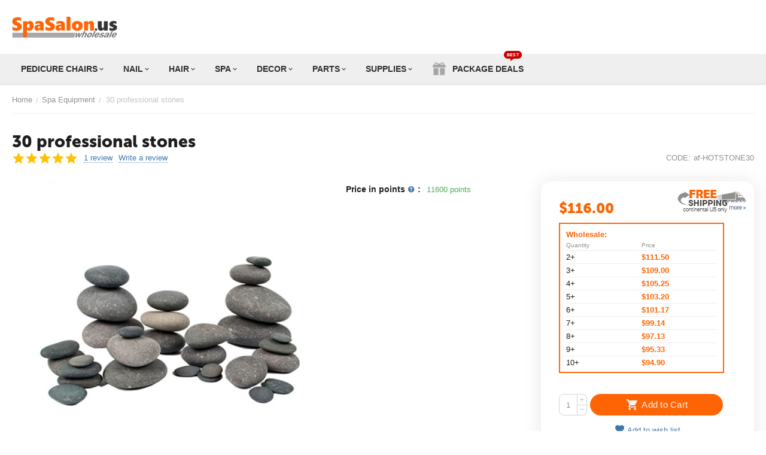

--- FILE ---
content_type: text/html; charset=utf-8
request_url: https://www.spasalon.us/salon-accessories/30-professional-stones.html
body_size: 22192
content:

<!DOCTYPE html>
<html 
 lang="en" dir="ltr">
<head>
<title>30 professional stones</title>

<base href="https://www.spasalon.us/" />
<meta http-equiv="Content-Type" content="text/html; charset=utf-8" data-ca-mode="" />
<meta name="viewport" content="initial-scale=1.0, width=device-width" />
<meta name="seobility" content="198488d3ecd270b18020282600b30e3a">
<meta name="facebook-domain-verification" content="tvl2e82fw14j9y6qs70o6qitbvg8vt" />
<meta name="description" content="Set of 30 pieces to start up massage therapy service and increase your salon services." />
<meta name="google-site-verification" content="XJjCunrekYlq9Ha-j_8RWqcMLMlTADphoTUF-TU2jVU" />
<meta property="og:title" content="30 professional stones" />
<meta property="og:type" content="website" />
<meta property="og:description" content="Set of 30 pieces to start up massage therapy service and increase your salon services." />
<meta property="og:url" content="https://www.spasalon.us/salon-accessories/30-professional-stones.html">
<meta property="og:image" content="https://www.spasalon.us/images/detailed/69/30-professional-stones-01192022.jpg" />
<meta property="og:image:alt" content="Set of 30 pieces to start up massage therapy service and increase your salon services." />


    <meta name="keywords" content="30 professional stones" />


<meta name="format-detection" content="telephone=no">

            <link rel="canonical" href="https://www.spasalon.us/salon-accessories/30-professional-stones.html" />    
                        


    <!-- Inline script moved to the bottom of the page -->
    <meta property="og:type" content="website" />
<meta property="og:locale" content="en_US" />
<meta property="og:title" content="30 professional stones" />
<meta property="og:description" content="Set of 30 pieces to start up massage therapy service and increase your salon services." />
<meta property="og:url" content="https://www.spasalon.us/salon-accessories/30-professional-stones.html" />
    <meta property="og:image" content="https://www.spasalon.us/images/detailed/69/30-professional-stones-01192022.jpg" />




    <link href="" rel="shortcut icon" type="application/octet-stream" />


<link type="text/css" rel="stylesheet" href="https://www.spasalon.us/var/cache/misc/assets/design/themes/abt__unitheme2/css/standalone.4d2f256231d1ca48373d6eca2182f6ea1753667642.css" />
<!-- Google tag (gtag.js) -->
<!-- Inline script moved to the bottom of the page -->
<!-- Inline script moved to the bottom of the page -->
<!-- Microsoft Tracking  -->
<!-- Inline script moved to the bottom of the page -->



</head>

<body>
    
        
        <div class="ty-tygh   bp-tygh-container" id="tygh_container">

        <div id="ajax_overlay" class="ty-ajax-overlay"></div>
<div id="ajax_loading_box" class="ty-ajax-loading-box"></div>

        <div class="cm-notification-container notification-container">
</div>

        <div class="ty-helper-container bp-tygh-main-container--padding" id="tygh_main_container">
            
                 
                

<div class="tygh-header clearfix">
    <div class="container-fluid  header-grid  default-header">
                                        
                <div class="container-fluid-row">
<div class="row-fluid ">        <div class="span16 top-logo-grid " >
                    <div class="top-logo ">
        <div class="ty-logo-container">
    
            <a href="https://www.spasalon.us/" title="SpaSalon.us">
        



<img class="ty-pict  ty-logo-container__image cm-image" id="det_img_641604800"  src="https://www.spasalon.us/images/logos/78/logo.png"  width="177" height="50" alt="" title="Logo"/>


    
            </a>
    </div>

            </div>
            </div>
</div>
    </div>
                                        
                                        
                                        
                <div class="container-fluid-row container-fluid-row-full-width top-menu-grid">
<div class="row-fluid ">        <div class="span16 " >
                    <div class="row-fluid ">        <div class="span16 top-left-grid " >
                    <div class=" ty-float-left">
        

<div class="ut2-h__menu"><div class="ty-menu__wrapper"><a href="javascript:void(0);" onclick="$(this).next().toggleClass('view');$(this).toggleClass('open');" class="ty-menu__menu-btn m-button"><i class="ut2-icon-outline-menu"></i></a><ul class="ty-menu__items cm-responsive-menu"><li class="ty-menu__item cm-menu-item-responsive"><a class="ty-menu__item-toggle visible-phone cm-responsive-menu-toggle"><i class="ut2-icon-outline-expand_more"></i></a><a href="https://www.spasalon.us/pedicure-chairs.html" class="ty-menu__item-link a-first-lvl childs"><span><bdi>PEDICURE CHAIRS</bdi></span></a>                
			                			                    <div class="ty-menu__submenu" id="topmenu_318_1033_c683e2e6bb636d9ec7327b04fbe4f7f8"><ul class="ty-menu__submenu-items cm-responsive-menu-submenu"><ul class="ty-menu__submenu-col"><li class="ty-top-mine__submenu-col"><div class="ty-menu__submenu-item-header"><a href="https://www.spasalon.us/pedicure-chairs/shop-by-collections.html" class="ty-menu__submenu-link"><bdi>SHOP BY COLLECTIONS</bdi></a></div><a class="ty-menu__item-toggle visible-phone cm-responsive-menu-toggle"><i class="ut2-icon-outline-expand_more"></i></a><div class="ty-menu__submenu"><ul class="ty-menu__submenu-list cm-responsive-menu-submenu">            <li class="ty-menu__submenu-item">
            <a href="https://www.spasalon.us/pedicure-chairs/shop-by-collections/alfalfa-pedicure-chairs.html" class="ty-menu__submenu-link">
                <bdi>AF pedicure chairs
                    				</bdi>
			</a>
		</li>
	            <li class="ty-menu__submenu-item">
            <a href="https://www.spasalon.us/pedicure-chairs/shop-by-collections/ja-pedicure-chairs.html" class="ty-menu__submenu-link">
                <bdi>JA pedicure chairs
                    				</bdi>
			</a>
		</li>
	            <li class="ty-menu__submenu-item">
            <a href="https://www.spasalon.us/pedicure-chairs/shop-by-collections/osaki-pedicure-chairs.html" class="ty-menu__submenu-link">
                <bdi>TTC pedicure chairs
                    				</bdi>
			</a>
		</li>
	            <li class="ty-menu__submenu-item">
            <a href="https://www.spasalon.us/pedicure-chairs/shop-by-collections/gulfstream-pedicure-chairs.html" class="ty-menu__submenu-link">
                <bdi>GS pedicure chairs
                    				</bdi>
			</a>
		</li>
	            <li class="ty-menu__submenu-item">
            <a href="https://www.spasalon.us/pedicure-chairs/shop-by-collections/ayc-pedicure-chairs.html" class="ty-menu__submenu-link">
                <bdi>AYC pedicure chairs
                    				</bdi>
			</a>
		</li>
	</ul></div></li><li class="ty-top-mine__submenu-col"><div class="ty-menu__submenu-item-header"><a href="https://www.spasalon.us/pedicure-chairs/pedicure-chairs-sorted-by-prices.html" class="ty-menu__submenu-link"><bdi>SHOP BY PRICE</bdi></a></div><a class="ty-menu__item-toggle visible-phone cm-responsive-menu-toggle"><i class="ut2-icon-outline-expand_more"></i></a><div class="ty-menu__submenu"><ul class="ty-menu__submenu-list cm-responsive-menu-submenu">    	    <li class="ty-menu__submenu-item">
		<a href="advanced-search.html?search_performed=Y&q=&cid=1&price_from=0&price_to=2100&sort_by=bestsellers" title="Below $2,100 pedicure chairs" class="ty-menu__submenu-link">Below $2,100 pedicure chairs</a>
	    </li>
	    	    <li class="ty-menu__submenu-item">
		<a href="advanced-search.html?search_performed=Y&q=&cid=1&price_from=2101&price_to=3000&sort_by=bestsellers" title="$2,100 - $3,000 pedicure chairs" class="ty-menu__submenu-link">$2,100 - $3,000 pedicure chairs</a>
	    </li>   
	    	    <li class="ty-menu__submenu-item">
		<a href="advanced-search.html?search_performed=Y&q=&cid=1&price_from=3001&price_to=4000&sort_by=bestsellers" title="$3,000 - $4,000 pedicure chairs" class="ty-menu__submenu-link">$3,000 - $4,000 pedicure chairs</a>
	    </li>     
	    	    <li class="ty-menu__submenu-item">
		<a href="advanced-search.html?search_performed=Y&q=&cid=1&price_from=4001&price_to=&sort_by=bestsellers" title="Over $4,000 pedicure chairs" class="ty-menu__submenu-link">Over $4,000 pedicure chairs</a>
	    </li>      
	</ul></div></li></ul><ul class="ty-menu__submenu-col"><li class="ty-top-mine__submenu-col"><div class="ty-menu__submenu-item-header"><a href="https://www.spasalon.us/pedicure-chairs/pedicure-chairs-with-autofill.html" class="ty-menu__submenu-link">



    
    
    
<img class="ty-pict  ut2-mwi-icon cm-image"   src="[data-uri]" data-src="https://www.spasalon.us/images/abt__ut2/menu-with-icon/78/autofill_8m13-da.jpg"  alt="" title=""/>

<bdi>AUTOFILL pedicure chairs</bdi></a></div><div class="ty-menu__submenu"><ul class="ty-menu__submenu-list tree-level-col cm-responsive-menu-submenu"></ul></div></li><li class="ty-top-mine__submenu-col"><div class="ty-menu__submenu-item-header"><a href="https://www.spasalon.us/pedicure-chairs/custom-built-spa-pedicure.html" class="ty-menu__submenu-link">



    
    
    
<img class="ty-pict  ut2-mwi-icon cm-image"   src="[data-uri]" data-src="https://www.spasalon.us/images/abt__ut2/menu-with-icon/78/custombuild.jpg"  alt="" title=""/>

<bdi>CUSTOM BUILT BENCH pedicure chairs</bdi></a></div><div class="ty-menu__submenu"><ul class="ty-menu__submenu-list cm-responsive-menu-submenu"></ul></div></li></ul><ul class="ty-menu__submenu-col"><li class="ty-top-mine__submenu-col"><div class="ty-menu__submenu-item-header"><a href="https://www.spasalon.us/pedicure-chairs/glass-bowl-pedicure-chairs.html" class="ty-menu__submenu-link">



    
    
    
<img class="ty-pict  ut2-mwi-icon cm-image"   src="[data-uri]" data-src="https://www.spasalon.us/images/abt__ut2/menu-with-icon/78/glassbowl.jpg"  alt="" title=""/>

<bdi>GLASS BOWL pedicure chairs</bdi></a></div><div class="ty-menu__submenu"><ul class="ty-menu__submenu-list cm-responsive-menu-submenu"></ul></div></li><li class="ty-top-mine__submenu-col"><div class="ty-menu__submenu-item-header"><a href="https://www.spasalon.us/pedicure-chairs/pedicure-chairs-for-kids.html" class="ty-menu__submenu-link">



    
    
    
<img class="ty-pict  ut2-mwi-icon cm-image"   src="[data-uri]" data-src="https://www.spasalon.us/images/abt__ut2/menu-with-icon/78/kid_qb62-o7.jpg"  alt="" title=""/>

<bdi>KIDS pedicure chairs</bdi></a></div><div class="ty-menu__submenu"><ul class="ty-menu__submenu-list cm-responsive-menu-submenu"></ul></div></li></ul><ul class="ty-menu__submenu-col"><li class="ty-top-mine__submenu-col"><div class="ty-menu__submenu-item-header"><a href="https://www.spasalon.us/pedicure-chairs/spa-pedicure-package-deals.html" class="ty-menu__submenu-link">



    
    
    
<img class="ty-pict  ut2-mwi-icon cm-image"   src="[data-uri]" data-src="https://www.spasalon.us/images/abt__ut2/menu-with-icon/78/pack.jpg"  alt="" title=""/>

<bdi>PACKAGE DEALS pedicure chairs</bdi></a></div><div class="ty-menu__submenu"><ul class="ty-menu__submenu-list cm-responsive-menu-submenu"></ul></div></li><li class="ty-top-mine__submenu-col"><div class="ty-menu__submenu-item-header"><a href="https://www.spasalon.us/pedicure-chairs/portable-non-plumbing-pedicure-chairs.html" class="ty-menu__submenu-link">



    
    
    
<img class="ty-pict  ut2-mwi-icon cm-image"   src="[data-uri]" data-src="https://www.spasalon.us/images/abt__ut2/menu-with-icon/78/nonplump.jpg"  alt="" title=""/>

<bdi>PORTABLE NON-PLUMBING</bdi></a></div><div class="ty-menu__submenu"><ul class="ty-menu__submenu-list cm-responsive-menu-submenu"></ul></div></li></ul><ul class="ty-menu__submenu-col"><li class="ty-top-mine__submenu-col"><div class="ty-menu__submenu-item-header"><a href="https://www.spasalon.us/pedicure-chairs/swivel-pedicure-chairs.html" class="ty-menu__submenu-link">



    
    
    
<img class="ty-pict  ut2-mwi-icon cm-image"   src="[data-uri]" data-src="https://www.spasalon.us/images/abt__ut2/menu-with-icon/78/swivel_7bk9-ah.jpg"  alt="" title=""/>

<bdi>SWIVEL pedicure chairs</bdi></a></div><div class="ty-menu__submenu"><ul class="ty-menu__submenu-list cm-responsive-menu-submenu"></ul></div></li><li class="ty-top-mine__submenu-col"><div class="ty-menu__submenu-item-header"><a href="https://www.spasalon.us/pedicure-chairs/vented-pedicure-chairs.html" class="ty-menu__submenu-link">



    
    
    
<img class="ty-pict  ut2-mwi-icon cm-image"   src="[data-uri]" data-src="https://www.spasalon.us/images/abt__ut2/menu-with-icon/78/vented_vbc4-qp.jpg"  alt="" title=""/>

<bdi>VENTED pedicure chairs</bdi></a></div><div class="ty-menu__submenu"><ul class="ty-menu__submenu-list cm-responsive-menu-submenu"></ul></div></li></ul></ul>
</div>							
			                							
                                            </li>
                <li class="ty-menu__item cm-menu-item-responsive"><a class="ty-menu__item-toggle visible-phone cm-responsive-menu-toggle"><i class="ut2-icon-outline-expand_more"></i></a><a href="https://www.spasalon.us/nail-equipment.html" class="ty-menu__item-link a-first-lvl childs"><span><bdi>NAIL</bdi></span></a>                
			                			                    <div class="ty-menu__submenu" id="topmenu_318_1033_74290cc4586087bb89b34393c39ad88c"><ul class="ty-menu__submenu-items cm-responsive-menu-submenu"><ul class="ty-menu__submenu-col"><li class="ty-top-mine__submenu-col"><div class="ty-menu__submenu-item-header"><a href="https://www.spasalon.us/nail-equipment/nail-tables.html" class="ty-menu__submenu-link">



    
    
    
<img class="ty-pict  ut2-mwi-icon cm-image"   src="[data-uri]" data-src="https://www.spasalon.us/images/abt__ut2/menu-with-icon/78/nailtable_l4d2-t9.jpg"  alt="" title=""/>

<bdi>MANICURE TABLES</bdi></a></div><a class="ty-menu__item-toggle visible-phone cm-responsive-menu-toggle"><i class="ut2-icon-outline-expand_more"></i></a><div class="ty-menu__submenu"><ul class="ty-menu__submenu-list cm-responsive-menu-submenu">            <li class="ty-menu__submenu-item">
            <a href="https://www.spasalon.us/nail-equipment/nail-tables/compact-nail-and-manicure-tables.html" class="ty-menu__submenu-link">
                <bdi>Compact manicure tables
                    				</bdi>
			</a>
		</li>
	            <li class="ty-menu__submenu-item">
            <a href="https://www.spasalon.us/nail-equipment/nail-tables/manicure-and-nail-tables-with-uv-light.html" class="ty-menu__submenu-link">
                <bdi>UV light nail tables
                    				</bdi>
			</a>
		</li>
	            <li class="ty-menu__submenu-item">
            <a href="https://www.spasalon.us/nail-equipment/nail-tables/manicure-tables-with-vacuum.html" class="ty-menu__submenu-link">
                <bdi>Manicure tables with Vented system
                    				</bdi>
			</a>
		</li>
	            <li class="ty-menu__submenu-item">
            <a href="https://www.spasalon.us/nail-equipment/nail-tables/double-triple-manicure-tables.html" class="ty-menu__submenu-link">
                <bdi>Double - Triple nail tables
                    				</bdi>
			</a>
		</li>
	</ul></div></li><li class="ty-top-mine__submenu-col"><div class="ty-menu__submenu-item-header"><a href="https://www.spasalon.us/nail-equipment/salon-chairs.html" class="ty-menu__submenu-link">



    
    
    
<img class="ty-pict  ut2-mwi-icon cm-image"   src="[data-uri]" data-src="https://www.spasalon.us/images/abt__ut2/menu-with-icon/78/salonchair.jpg"  alt="" title=""/>

<bdi>SALON CHAIRS</bdi></a></div><a class="ty-menu__item-toggle visible-phone cm-responsive-menu-toggle"><i class="ut2-icon-outline-expand_more"></i></a><div class="ty-menu__submenu"><ul class="ty-menu__submenu-list cm-responsive-menu-submenu">            <li class="ty-menu__submenu-item">
            <a href="https://www.spasalon.us/nail-equipment/salon-chairs/customer-chairs.html" class="ty-menu__submenu-link">
                <bdi>Customer chairs
                    				</bdi>
			</a>
		</li>
	            <li class="ty-menu__submenu-item">
            <a href="https://www.spasalon.us/nail-equipment/salon-chairs/technician-chairs.html" class="ty-menu__submenu-link">
                <bdi>Technician chairs
                    				</bdi>
			</a>
		</li>
	</ul></div></li></ul><ul class="ty-menu__submenu-col"><li class="ty-top-mine__submenu-col"><div class="ty-menu__submenu-item-header"><a href="https://www.spasalon.us/nail-equipment/receptionist-desks.html" class="ty-menu__submenu-link">



    
    
    
<img class="ty-pict  ut2-mwi-icon cm-image"   src="[data-uri]" data-src="https://www.spasalon.us/images/abt__ut2/menu-with-icon/78/reception.jpg"  alt="" title=""/>

<bdi>RECEPTIONIST DESKS</bdi></a></div><div class="ty-menu__submenu"><ul class="ty-menu__submenu-list cm-responsive-menu-submenu"></ul></div></li><li class="ty-top-mine__submenu-col"><div class="ty-menu__submenu-item-header"><a href="https://www.spasalon.us/nail-equipment/nail-dryers.html" class="ty-menu__submenu-link">



    
    
    
<img class="ty-pict  ut2-mwi-icon cm-image"   src="[data-uri]" data-src="https://www.spasalon.us/images/abt__ut2/menu-with-icon/78/naildryer.jpg"  alt="" title=""/>

<bdi>NAIL DRYERS</bdi></a></div><a class="ty-menu__item-toggle visible-phone cm-responsive-menu-toggle"><i class="ut2-icon-outline-expand_more"></i></a><div class="ty-menu__submenu"><ul class="ty-menu__submenu-list cm-responsive-menu-submenu">            <li class="ty-menu__submenu-item">
            <a href="https://www.spasalon.us/nail-equipment/nail-dryers/portable-nail-dryers.html" class="ty-menu__submenu-link">
                <bdi>Portable nail dryers
                    				</bdi>
			</a>
		</li>
	</ul></div></li></ul><ul class="ty-menu__submenu-col"><li class="ty-top-mine__submenu-col"><div class="ty-menu__submenu-item-header"><a href="https://www.spasalon.us/nail-equipment/spa-carts.html" class="ty-menu__submenu-link">



    
    
    
<img class="ty-pict  ut2-mwi-icon cm-image"   src="[data-uri]" data-src="https://www.spasalon.us/images/abt__ut2/menu-with-icon/78/cart.jpg"  alt="" title=""/>

<bdi>ACCESSORY CARTS</bdi></a></div><div class="ty-menu__submenu"><ul class="ty-menu__submenu-list cm-responsive-menu-submenu"></ul></div></li><li class="ty-top-mine__submenu-col"><div class="ty-menu__submenu-item-header"><a href="https://www.spasalon.us/nail-equipment/polish-racks.html" class="ty-menu__submenu-link">



    
    
    
<img class="ty-pict  ut2-mwi-icon cm-image"   src="[data-uri]" data-src="https://www.spasalon.us/images/abt__ut2/menu-with-icon/78/polishrack.jpg"  alt="" title=""/>

<bdi>POLISH RACKS</bdi></a></div><div class="ty-menu__submenu"><ul class="ty-menu__submenu-list cm-responsive-menu-submenu"></ul></div></li></ul><ul class="ty-menu__submenu-col"><li class="ty-top-mine__submenu-col"><div class="ty-menu__submenu-item-header"><a href="https://www.spasalon.us/nail-equipment/salon-displays.html" class="ty-menu__submenu-link">



    
    
    
<img class="ty-pict  ut2-mwi-icon cm-image"   src="[data-uri]" data-src="https://www.spasalon.us/images/abt__ut2/menu-with-icon/78/display.jpg"  alt="" title=""/>

<bdi>SALON DISPLAYS</bdi></a></div><div class="ty-menu__submenu"><ul class="ty-menu__submenu-list cm-responsive-menu-submenu"></ul></div></li><li class="ty-top-mine__submenu-col"><div class="ty-menu__submenu-item-header"><a href="https://www.spasalon.us/nail-equipment/sink-counters.html" class="ty-menu__submenu-link">



    
    
    
<img class="ty-pict  ut2-mwi-icon cm-image"   src="[data-uri]" data-src="https://www.spasalon.us/images/abt__ut2/menu-with-icon/78/cabinet.jpg"  alt="" title=""/>

<bdi>SINK &amp; CABINETS</bdi></a></div><div class="ty-menu__submenu"><ul class="ty-menu__submenu-list cm-responsive-menu-submenu"></ul></div></li></ul><ul class="ty-menu__submenu-col"><li class="ty-top-mine__submenu-col"><div class="ty-menu__submenu-item-header"><a href="https://www.spasalon.us/nail-equipment/salon-essentials.html" class="ty-menu__submenu-link">



    
    
    
<img class="ty-pict  ut2-mwi-icon cm-image"   src="[data-uri]" data-src="https://www.spasalon.us/images/abt__ut2/menu-with-icon/78/essentianals.jpg"  alt="" title=""/>

<bdi>SALON ESSENTIALS</bdi></a></div><div class="ty-menu__submenu"><ul class="ty-menu__submenu-list cm-responsive-menu-submenu"></ul></div></li><li class="ty-top-mine__submenu-col"><div class="ty-menu__submenu-item-header"><a href="https://www.spasalon.us/nail-equipment/nail-packages.html" class="ty-menu__submenu-link">



    
    
    
<img class="ty-pict  ut2-mwi-icon cm-image"   src="[data-uri]" data-src="https://www.spasalon.us/images/abt__ut2/menu-with-icon/79/Ion-nail-station-package1-09272021.jpg"  alt="" title=""/>

<bdi>SALON PACKAGES</bdi></a></div><div class="ty-menu__submenu"><ul class="ty-menu__submenu-list cm-responsive-menu-submenu"></ul></div></li></ul></ul>
</div>							
			                							
                                            </li>
                <li class="ty-menu__item cm-menu-item-responsive"><a class="ty-menu__item-toggle visible-phone cm-responsive-menu-toggle"><i class="ut2-icon-outline-expand_more"></i></a><a href="https://www.spasalon.us/hair-equipment.html" class="ty-menu__item-link a-first-lvl childs"><span><bdi>HAIR</bdi></span></a>                
			                			                    <div class="ty-menu__submenu" id="topmenu_318_1033_80de5d30c198555a91eaf2dade37c5fd"><ul class="ty-menu__submenu-items cm-responsive-menu-submenu"><ul class="ty-menu__submenu-col"><li class="ty-top-mine__submenu-col"><div class="ty-menu__submenu-item-header"><a href="https://www.spasalon.us/hair-equipment/styling-barber-chairs.html" class="ty-menu__submenu-link">



    
    
    
<img class="ty-pict  ut2-mwi-icon cm-image"   src="[data-uri]" data-src="https://www.spasalon.us/images/abt__ut2/menu-with-icon/78/barberchair.jpg"  alt="" title=""/>

<bdi>STYLING BARBER CHAIRS</bdi></a></div><a class="ty-menu__item-toggle visible-phone cm-responsive-menu-toggle"><i class="ut2-icon-outline-expand_more"></i></a><div class="ty-menu__submenu"><ul class="ty-menu__submenu-list cm-responsive-menu-submenu">    	    <li class="ty-menu__submenu-item">
			<a href="advanced-search.html?search_performed=Y&match=exact&q=barber+chair&cid=104&sort_by=bestsellers" title="Barber Chairs" class="ty-menu__submenu-link">Barber Chairs</a>
    	</li>            
	    	    <li class="ty-menu__submenu-item">
			<a href="advanced-search.html?search_performed=Y&match=exact&q=styling+chair&cid=104&sort_by=bestsellers" title="Styling Chairs" class="ty-menu__submenu-link">Styling Chairs</a>
	</ul></div></li><li class="ty-top-mine__submenu-col"><div class="ty-menu__submenu-item-header"><a href="https://www.spasalon.us/hair-equipment/hair-styling-stations.html" class="ty-menu__submenu-link">



    
    
    
<img class="ty-pict  ut2-mwi-icon cm-image"   src="[data-uri]" data-src="https://www.spasalon.us/images/abt__ut2/menu-with-icon/78/hairstation.jpg"  alt="" title=""/>

<bdi>HAIR STYLING STATIONS</bdi></a></div><div class="ty-menu__submenu"><ul class="ty-menu__submenu-list cm-responsive-menu-submenu"></ul></div></li></ul><ul class="ty-menu__submenu-col"><li class="ty-top-mine__submenu-col"><div class="ty-menu__submenu-item-header"><a href="https://www.spasalon.us/hair-equipment/dryer-chairs.html" class="ty-menu__submenu-link">



    
    
    
<img class="ty-pict  ut2-mwi-icon cm-image"   src="[data-uri]" data-src="https://www.spasalon.us/images/abt__ut2/menu-with-icon/79/dryerchair.jpg"  alt="" title=""/>

<bdi>DRYER CHAIRS</bdi></a></div><div class="ty-menu__submenu"><ul class="ty-menu__submenu-list cm-responsive-menu-submenu"></ul></div></li><li class="ty-top-mine__submenu-col"><div class="ty-menu__submenu-item-header"><a href="https://www.spasalon.us/hair-equipment/waiting-chairs.html" class="ty-menu__submenu-link">



    
    
    
<img class="ty-pict  ut2-mwi-icon cm-image"   src="[data-uri]" data-src="https://www.spasalon.us/images/abt__ut2/menu-with-icon/79/receptionseat.jpg"  alt="" title=""/>

<bdi>RECEPTION WAITING CHAIRS</bdi></a></div><div class="ty-menu__submenu"><ul class="ty-menu__submenu-list cm-responsive-menu-submenu"></ul></div></li></ul><ul class="ty-menu__submenu-col"><li class="ty-top-mine__submenu-col"><div class="ty-menu__submenu-item-header"><a href="https://www.spasalon.us/hair-equipment/dryers-equipment.html" class="ty-menu__submenu-link">



    
    
    
<img class="ty-pict  ut2-mwi-icon cm-image"   src="[data-uri]" data-src="https://www.spasalon.us/images/abt__ut2/menu-with-icon/79/hairdryer.png"  alt="" title=""/>

<bdi>HAIR DRYERS - STEAMERS</bdi></a></div><div class="ty-menu__submenu"><ul class="ty-menu__submenu-list cm-responsive-menu-submenu"></ul></div></li><li class="ty-top-mine__submenu-col"><div class="ty-menu__submenu-item-header"><a href="https://www.spasalon.us/hair-equipment/childrens-seating.html" class="ty-menu__submenu-link">



    
    
    
<img class="ty-pict  ut2-mwi-icon cm-image"   src="[data-uri]" data-src="https://www.spasalon.us/images/abt__ut2/menu-with-icon/79/childseatboot.jpg"  alt="" title=""/>

<bdi>CHILDREN&#039;S SEATING</bdi></a></div><div class="ty-menu__submenu"><ul class="ty-menu__submenu-list cm-responsive-menu-submenu"></ul></div></li></ul><ul class="ty-menu__submenu-col"><li class="ty-top-mine__submenu-col"><div class="ty-menu__submenu-item-header"><a href="https://www.spasalon.us/hair-equipment/shampoo-chairs.html" class="ty-menu__submenu-link">



    
    
    
<img class="ty-pict  ut2-mwi-icon cm-image"   src="[data-uri]" data-src="https://www.spasalon.us/images/abt__ut2/menu-with-icon/79/backwash.jpg"  alt="" title=""/>

<bdi>SHAMPOO CHAIRS - STATIONS</bdi></a></div><div class="ty-menu__submenu"><ul class="ty-menu__submenu-list cm-responsive-menu-submenu"></ul></div></li><li class="ty-top-mine__submenu-col"><div class="ty-menu__submenu-item-header"><a href="https://www.spasalon.us/hair-equipment/trolley-carts-and-cabinet.html" class="ty-menu__submenu-link">



    
    
    
<img class="ty-pict  ut2-mwi-icon cm-image"   src="[data-uri]" data-src="https://www.spasalon.us/images/abt__ut2/menu-with-icon/79/cabinet.jpg"  alt="" title=""/>

<bdi>TROLLEY CARTS &amp; CABINET</bdi></a></div><div class="ty-menu__submenu"><ul class="ty-menu__submenu-list cm-responsive-menu-submenu"></ul></div></li></ul><ul class="ty-menu__submenu-col"><li class="ty-top-mine__submenu-col"><div class="ty-menu__submenu-item-header"><a href="https://www.spasalon.us/hair-equipment/fixtures-and-accessories.html" class="ty-menu__submenu-link">



    
    
    
<img class="ty-pict  ut2-mwi-icon cm-image"   src="[data-uri]" data-src="https://www.spasalon.us/images/abt__ut2/menu-with-icon/79/fixture.jpg"  alt="" title=""/>

<bdi>FIXTURES &amp; ACCESSORIES</bdi></a></div><div class="ty-menu__submenu"><ul class="ty-menu__submenu-list cm-responsive-menu-submenu"></ul></div></li><li class="ty-top-mine__submenu-col"><div class="ty-menu__submenu-item-header"><a href="https://www.spasalon.us/hair-equipment/hair-equipment-package.html" class="ty-menu__submenu-link">



    
    
    
<img class="ty-pict  ut2-mwi-icon cm-image"   src="[data-uri]" data-src="https://www.spasalon.us/images/abt__ut2/menu-with-icon/79/hairpackages.jpg"  alt="" title=""/>

<bdi>HAIR PACKAGES</bdi></a></div><div class="ty-menu__submenu"><ul class="ty-menu__submenu-list cm-responsive-menu-submenu"></ul></div></li></ul></ul>
</div>							
			                							
                                            </li>
                <li class="ty-menu__item cm-menu-item-responsive"><a class="ty-menu__item-toggle visible-phone cm-responsive-menu-toggle"><i class="ut2-icon-outline-expand_more"></i></a><a href="https://www.spasalon.us/salon-accessories.html" class="ty-menu__item-link a-first-lvl childs"><span><bdi>SPA</bdi></span></a>                
			                			                    <div class="ty-menu__submenu" id="topmenu_318_1033_0e9617a68b4fe2b854ec936b4fa09b3d"><ul class="ty-menu__submenu-items cm-responsive-menu-submenu"><ul class="ty-menu__submenu-col"><li class="ty-top-mine__submenu-col"><div class="ty-menu__submenu-item-header"><a href="https://www.spasalon.us/salon-accessories/shop-by-collections.html" class="ty-menu__submenu-link"><bdi>SHOP BY COLLECTIONS</bdi></a></div><a class="ty-menu__item-toggle visible-phone cm-responsive-menu-toggle"><i class="ut2-icon-outline-expand_more"></i></a><div class="ty-menu__submenu"><ul class="ty-menu__submenu-list cm-responsive-menu-submenu">            <li class="ty-menu__submenu-item">
            <a href="https://www.spasalon.us/salon-accessories/shop-by-collections/lec-collections.html" class="ty-menu__submenu-link">
                <bdi>LEC collection
                    				</bdi>
			</a>
		</li>
	            <li class="ty-menu__submenu-item">
            <a href="https://www.spasalon.us/salon-accessories/shop-by-collections/tar-collections.html" class="ty-menu__submenu-link">
                <bdi>TAR collection
                    				</bdi>
			</a>
		</li>
	            <li class="ty-menu__submenu-item">
            <a href="https://www.spasalon.us/salon-accessories/shop-by-collections/titan-collections.html" class="ty-menu__submenu-link">
                <bdi>TTC collection
                    				</bdi>
			</a>
		</li>
	            <li class="ty-menu__submenu-item">
            <a href="https://www.spasalon.us/salon-accessories/shop-by-collections/csc-collection.html" class="ty-menu__submenu-link">
                <bdi>CSC collection
                    				</bdi>
			</a>
		</li>
	            <li class="ty-menu__submenu-item">
            <a href="https://www.spasalon.us/salon-accessories/shop-by-collections/sf-collection.html" class="ty-menu__submenu-link">
                <bdi>SF collection
                    				</bdi>
			</a>
		</li>
	</ul></div></li><li class="ty-top-mine__submenu-col"><div class="ty-menu__submenu-item-header"><a href="https://www.spasalon.us/salon-accessories/massage-chairs.html" class="ty-menu__submenu-link">



    
    
    
<img class="ty-pict  ut2-mwi-icon cm-image"   src="[data-uri]" data-src="https://www.spasalon.us/images/abt__ut2/menu-with-icon/79/messagechair.jpg"  alt="" title=""/>

<bdi>MASSAGE CHAIRS</bdi></a></div><div class="ty-menu__submenu"><ul class="ty-menu__submenu-list cm-responsive-menu-submenu"></ul></div></li></ul><ul class="ty-menu__submenu-col"><li class="ty-top-mine__submenu-col"><div class="ty-menu__submenu-item-header"><a href="https://www.spasalon.us/salon-accessories/facial-equipment.html" class="ty-menu__submenu-link">



    
    
    
<img class="ty-pict  ut2-mwi-icon cm-image"   src="[data-uri]" data-src="https://www.spasalon.us/images/abt__ut2/menu-with-icon/79/facialeqeuipment.jpg"  alt="" title=""/>

<bdi>FACIAL EQUIPMENT</bdi></a></div><div class="ty-menu__submenu"><ul class="ty-menu__submenu-list cm-responsive-menu-submenu"></ul></div></li><li class="ty-top-mine__submenu-col"><div class="ty-menu__submenu-item-header"><a href="https://www.spasalon.us/salon-accessories/facial-and-massage-beds.html" class="ty-menu__submenu-link">



    
    
    
<img class="ty-pict  ut2-mwi-icon cm-image"   src="[data-uri]" data-src="https://www.spasalon.us/images/abt__ut2/menu-with-icon/79/facielbed.jpg"  alt="" title=""/>

<bdi>FACIAL &amp; MASSAGE BEDS</bdi></a></div><div class="ty-menu__submenu"><ul class="ty-menu__submenu-list cm-responsive-menu-submenu"></ul></div></li></ul><ul class="ty-menu__submenu-col"><li class="ty-top-mine__submenu-col"><div class="ty-menu__submenu-item-header"><a href="https://www.spasalon.us/salon-accessories/facial-magnifying-lamp.html" class="ty-menu__submenu-link">



    
    
    
<img class="ty-pict  ut2-mwi-icon cm-image"   src="[data-uri]" data-src="https://www.spasalon.us/images/abt__ut2/menu-with-icon/79/lamp.jpg"  alt="" title=""/>

<bdi>FACIAL MAGNIFYING LAMP</bdi></a></div><div class="ty-menu__submenu"><ul class="ty-menu__submenu-list cm-responsive-menu-submenu"></ul></div></li><li class="ty-top-mine__submenu-col"><div class="ty-menu__submenu-item-header"><a href="https://www.spasalon.us/salon-accessories/massage-equipment.html" class="ty-menu__submenu-link">



    
    
    
<img class="ty-pict  ut2-mwi-icon cm-image"   src="[data-uri]" data-src="https://www.spasalon.us/images/abt__ut2/menu-with-icon/79/massage.jpg"  alt="" title=""/>

<bdi>MASSAGE EQUIPMENT</bdi></a></div><div class="ty-menu__submenu"><ul class="ty-menu__submenu-list cm-responsive-menu-submenu"></ul></div></li></ul><ul class="ty-menu__submenu-col"><li class="ty-top-mine__submenu-col"><div class="ty-menu__submenu-item-header"><a href="https://www.spasalon.us/salon-accessories/spa-equipment.html" class="ty-menu__submenu-link">



    
    
    
<img class="ty-pict  ut2-mwi-icon cm-image"   src="[data-uri]" data-src="https://www.spasalon.us/images/abt__ut2/menu-with-icon/79/towelwarmers.jpg"  alt="" title=""/>

<bdi>TOWEL WARMERS - STERILIZERS</bdi></a></div><div class="ty-menu__submenu"><ul class="ty-menu__submenu-list cm-responsive-menu-submenu"></ul></div></li><li class="ty-top-mine__submenu-col"><div class="ty-menu__submenu-item-header"><a href="https://www.spasalon.us/salon-accessories/air-purifier-en.html" class="ty-menu__submenu-link">



    
    
    
<img class="ty-pict  ut2-mwi-icon cm-image"   src="[data-uri]" data-src="https://www.spasalon.us/images/abt__ut2/menu-with-icon/78/Airpurifier.jpg"  alt="" title=""/>

<bdi>AIR PURIFIER</bdi></a></div><div class="ty-menu__submenu"><ul class="ty-menu__submenu-list cm-responsive-menu-submenu"></ul></div></li></ul><ul class="ty-menu__submenu-col"><li class="ty-top-mine__submenu-col"><div class="ty-menu__submenu-item-header"><a href="https://www.spasalon.us/salon-accessories/massage-stones.html" class="ty-menu__submenu-link">



    
    
    
<img class="ty-pict  ut2-mwi-icon cm-image"   src="[data-uri]" data-src="https://www.spasalon.us/images/abt__ut2/menu-with-icon/91/stones.jpg"  alt="" title=""/>

<bdi>MASSAGE STONES</bdi></a></div><div class="ty-menu__submenu"><ul class="ty-menu__submenu-list cm-responsive-menu-submenu"></ul></div></li><li class="ty-top-mine__submenu-col"><div class="ty-menu__submenu-item-header"><a href="https://www.spasalon.us/salon-accessories/other-spa-equipment.html" class="ty-menu__submenu-link">



    
    
    
<img class="ty-pict  ut2-mwi-icon cm-image"   src="[data-uri]" data-src="https://www.spasalon.us/images/abt__ut2/menu-with-icon/79/other.png"  alt="" title=""/>

<bdi>OTHER SPA EQUIPMENT</bdi></a></div><div class="ty-menu__submenu"><ul class="ty-menu__submenu-list cm-responsive-menu-submenu"></ul></div></li></ul></ul>
</div>							
			                							
                                            </li>
                <li class="ty-menu__item cm-menu-item-responsive"><a class="ty-menu__item-toggle visible-phone cm-responsive-menu-toggle"><i class="ut2-icon-outline-expand_more"></i></a><a href="https://www.spasalon.us/salon-decor.html" class="ty-menu__item-link a-first-lvl childs"><span><bdi>DECOR</bdi></span></a>                
			                			                    <div class="ty-menu__submenu" id="topmenu_318_1033_477a7a7c0bc7a8c259bb41d5bdc13765"><ul class="ty-menu__submenu-items cm-responsive-menu-submenu"><ul class="ty-menu__submenu-col"><li class="ty-top-mine__submenu-col"><div class="ty-menu__submenu-item-header"><a href="https://www.spasalon.us/salon-decor/shop-by-collections.html" class="ty-menu__submenu-link"><bdi>SHOP BY COLLECTIONS</bdi></a></div><a class="ty-menu__item-toggle visible-phone cm-responsive-menu-toggle"><i class="ut2-icon-outline-expand_more"></i></a><div class="ty-menu__submenu"><ul class="ty-menu__submenu-list cm-responsive-menu-submenu">            <li class="ty-menu__submenu-item">
            <a href="https://www.spasalon.us/salon-decor/shop-by-collections/t4-alfalfa-collections-en-2.html" class="ty-menu__submenu-link">
                <bdi>AF collection
                    				</bdi>
			</a>
		</li>
	            <li class="ty-menu__submenu-item">
            <a href="https://www.spasalon.us/salon-decor/shop-by-collections/gulfstream-collections-en-2.html" class="ty-menu__submenu-link">
                <bdi>GS collection
                    				</bdi>
			</a>
		</li>
	            <li class="ty-menu__submenu-item">
            <a href="https://www.spasalon.us/salon-decor/shop-by-collections/awf-collections.html" class="ty-menu__submenu-link">
                <bdi>AWF collection
                    				</bdi>
			</a>
		</li>
	            <li class="ty-menu__submenu-item">
            <a href="https://www.spasalon.us/salon-decor/shop-by-collections/vt-collections.html" class="ty-menu__submenu-link">
                <bdi>VT collection
                    				</bdi>
			</a>
		</li>
	</ul></div></li><li class="ty-top-mine__submenu-col"><div class="ty-menu__submenu-item-header"><a href="https://www.spasalon.us/salon-decor/water-fountains.html" class="ty-menu__submenu-link"><bdi>WATER FOUNTAINS</bdi></a></div><a class="ty-menu__item-toggle visible-phone cm-responsive-menu-toggle"><i class="ut2-icon-outline-expand_more"></i></a><div class="ty-menu__submenu"><ul class="ty-menu__submenu-list cm-responsive-menu-submenu">            <li class="ty-menu__submenu-item">
            <a href="https://www.spasalon.us/salon-decor/water-fountains/led-lighting-bubble-wall-floor.html" class="ty-menu__submenu-link">
                <bdi>LED Lighting Bubble Wall Floor
                    				</bdi>
			</a>
		</li>
	            <li class="ty-menu__submenu-item">
            <a href="https://www.spasalon.us/salon-decor/water-fountains/wall-fountains.html" class="ty-menu__submenu-link">
                <bdi>Wall Fountains
                    				</bdi>
			</a>
		</li>
	            <li class="ty-menu__submenu-item">
            <a href="https://www.spasalon.us/salon-decor/water-fountains/floor-fountains.html" class="ty-menu__submenu-link">
                <bdi>Floor Fountains
                    				</bdi>
			</a>
		</li>
	            <li class="ty-menu__submenu-item">
            <a href="https://www.spasalon.us/salon-decor/water-fountains/commercial-fountains.html" class="ty-menu__submenu-link">
                <bdi>Commercial Fountains
                    				</bdi>
			</a>
		</li>
	            <li class="ty-menu__submenu-item">
            <a href="https://www.spasalon.us/salon-decor/water-fountains/table-top-fountains.html" class="ty-menu__submenu-link">
                <bdi>Table Top Fountains
                    				</bdi>
			</a>
		</li>
	</ul></div></li></ul><ul class="ty-menu__submenu-col"><li class="ty-top-mine__submenu-col"><div class="ty-menu__submenu-item-header"><a href="https://www.spasalon.us/salon-decor/canvas-mural.html" class="ty-menu__submenu-link">



    
    
    
<img class="ty-pict  ut2-mwi-icon cm-image"   src="[data-uri]" data-src="https://www.spasalon.us/images/abt__ut2/menu-with-icon/79/canvas.jpg"  alt="" title=""/>

<bdi>CANVAS MURAL</bdi></a></div><div class="ty-menu__submenu"><ul class="ty-menu__submenu-list cm-responsive-menu-submenu"></ul></div></li><li class="ty-top-mine__submenu-col"><div class="ty-menu__submenu-item-header"><a href="https://www.spasalon.us/salon-decor/neon-sign.html" class="ty-menu__submenu-link">



    
    
    
<img class="ty-pict  ut2-mwi-icon cm-image"   src="[data-uri]" data-src="https://www.spasalon.us/images/abt__ut2/menu-with-icon/79/neonsign.jpg"  alt="" title=""/>

<bdi>NEON SIGNS</bdi></a></div><div class="ty-menu__submenu"><ul class="ty-menu__submenu-list cm-responsive-menu-submenu"></ul></div></li></ul><ul class="ty-menu__submenu-col"><li class="ty-top-mine__submenu-col"><div class="ty-menu__submenu-item-header"><a href="https://www.spasalon.us/salon-decor/window-decals.html" class="ty-menu__submenu-link">



    
    
    
<img class="ty-pict  ut2-mwi-icon cm-image"   src="[data-uri]" data-src="https://www.spasalon.us/images/abt__ut2/menu-with-icon/79/windowdecal.jpg"  alt="" title=""/>

<bdi>WINDOW DECALS</bdi></a></div><div class="ty-menu__submenu"><ul class="ty-menu__submenu-list cm-responsive-menu-submenu"></ul></div></li><li class="ty-top-mine__submenu-col"><div class="ty-menu__submenu-item-header"><a href="https://www.spasalon.us/salon-decor/wall-papers.html" class="ty-menu__submenu-link">



    
    
    
<img class="ty-pict  ut2-mwi-icon cm-image"   src="[data-uri]" data-src="https://www.spasalon.us/images/abt__ut2/menu-with-icon/79/wallpapger.jpg"  alt="" title=""/>

<bdi>WALL PAPERS</bdi></a></div><div class="ty-menu__submenu"><ul class="ty-menu__submenu-list cm-responsive-menu-submenu"></ul></div></li></ul><ul class="ty-menu__submenu-col"><li class="ty-top-mine__submenu-col"><div class="ty-menu__submenu-item-header"><a href="https://www.spasalon.us/salon-decor/poster.html" class="ty-menu__submenu-link">



    
    
    
<img class="ty-pict  ut2-mwi-icon cm-image"   src="[data-uri]" data-src="https://www.spasalon.us/images/abt__ut2/menu-with-icon/79/salonposter.jpg"  alt="" title=""/>

<bdi>SALON POSTERS</bdi></a></div><div class="ty-menu__submenu"><ul class="ty-menu__submenu-list cm-responsive-menu-submenu"></ul></div></li><li class="ty-top-mine__submenu-col"><div class="ty-menu__submenu-item-header"><a href="https://www.spasalon.us/salon-decor/flutter-flags.html" class="ty-menu__submenu-link">



    
    
    
<img class="ty-pict  ut2-mwi-icon cm-image"   src="[data-uri]" data-src="https://www.spasalon.us/images/abt__ut2/menu-with-icon/79/flags.jpg"  alt="" title=""/>

<bdi>FLUTTER FLAGS</bdi></a></div><div class="ty-menu__submenu"><ul class="ty-menu__submenu-list cm-responsive-menu-submenu"></ul></div></li></ul><ul class="ty-menu__submenu-col"><li class="ty-top-mine__submenu-col"><div class="ty-menu__submenu-item-header"><a href="https://www.spasalon.us/salon-decor/salon-curtains-en.html" class="ty-menu__submenu-link">



    
    
    
<img class="ty-pict  ut2-mwi-icon cm-image"   src="[data-uri]" data-src="https://www.spasalon.us/images/abt__ut2/menu-with-icon/79/curtain.jpg"  alt="" title=""/>

<bdi>SALON CURTAINS</bdi></a></div><div class="ty-menu__submenu"><ul class="ty-menu__submenu-list cm-responsive-menu-submenu"></ul></div></li><li class="ty-top-mine__submenu-col"><div class="ty-menu__submenu-item-header"><a href="https://www.spasalon.us/salon-decor/salon-lamps.html" class="ty-menu__submenu-link">



    
    
    
<img class="ty-pict  ut2-mwi-icon cm-image"   src="[data-uri]" data-src="https://www.spasalon.us/images/abt__ut2/menu-with-icon/79/salonlamp.jpg"  alt="" title=""/>

<bdi>SALON LAMPS</bdi></a></div><div class="ty-menu__submenu"><ul class="ty-menu__submenu-list cm-responsive-menu-submenu"></ul></div></li></ul></ul>
</div>							
			                							
                                            </li>
                <li class="ty-menu__item cm-menu-item-responsive"><a class="ty-menu__item-toggle visible-phone cm-responsive-menu-toggle"><i class="ut2-icon-outline-expand_more"></i></a><a href="https://www.spasalon.us/spa-parts.html" class="ty-menu__item-link a-first-lvl childs"><span><bdi>PARTS</bdi></span></a>                
			                			                    <div class="ty-menu__submenu" id="topmenu_318_1033_906a48fd9117d70c6ee6d8961664bdc9"><ul class="ty-menu__submenu-items cm-responsive-menu-submenu"><ul class="ty-menu__submenu-col"><li class="ty-top-mine__submenu-col"><div class="ty-menu__submenu-item-header"><a href="https://www.spasalon.us/spa-parts/plumbing-components.html" class="ty-menu__submenu-link">



    
    
    
<img class="ty-pict  ut2-mwi-icon cm-image"   src="[data-uri]" data-src="https://www.spasalon.us/images/abt__ut2/menu-with-icon/80/plumbing.jpg"  alt="" title=""/>

<bdi>PLUMBING COMPONENTS</bdi></a></div><a class="ty-menu__item-toggle visible-phone cm-responsive-menu-toggle"><i class="ut2-icon-outline-expand_more"></i></a><div class="ty-menu__submenu"><ul class="ty-menu__submenu-list cm-responsive-menu-submenu">    		<li class="ty-menu__submenu-item">
			<a href="advanced-search.html?search_performed=Y&q=button&cid=33&sort_by=bestsellers" title="Air button" class="ty-menu__submenu-link">Air button</a>
    	</li>            
	    		<li class="ty-menu__submenu-item">
			<a href="advanced-search.html?search_performed=Y&q=knob&cid=33&sort_by=bestsellers" title="Drain Control Knob" class="ty-menu__submenu-link">Drain Control Knob</a>
		</li>            
	    		<li class="ty-menu__submenu-item">
			<a href="advanced-search.html?search_performed=Y&q=drain&cid=33&sort_by=bestsellers" title="Drainage Components" class="ty-menu__submenu-link">Drainage Components</a>  
    	</li>            
        		<li class="ty-menu__submenu-item">
			<a href="advanced-search.html?search_performed=Y&q=Faucet&cid=33&sort_by=bestsellers" title="Faucet Sets" class="ty-menu__submenu-link">Faucet Sets</a>
    	</li>            
        		<li class="ty-menu__submenu-item">
			<a href="advanced-search.html?search_performed=Y&q=Cartridge&cid=33&sort_by=bestsellers" title="Faucet Cartridges" class="ty-menu__submenu-link">Faucet Cartridges</a>
		</li>
	</ul></div></li><li class="ty-top-mine__submenu-col"><div class="ty-menu__submenu-item-header"><a href="https://www.spasalon.us/spa-parts/pipeless-jet-components.html" class="ty-menu__submenu-link">



    
    
    
<img class="ty-pict  ut2-mwi-icon cm-image"   src="[data-uri]" data-src="https://www.spasalon.us/images/abt__ut2/menu-with-icon/80/lrcj.jpg"  alt="" title=""/>

<bdi>PIPELESS JET COMPONENTS</bdi></a></div><div class="ty-menu__submenu"><ul class="ty-menu__submenu-list cm-responsive-menu-submenu"></ul></div></li><li class="ty-top-mine__submenu-col"><div class="ty-menu__submenu-item-header"><a href="https://www.spasalon.us/spa-parts/seat-components.html" class="ty-menu__submenu-link">



    
    
    
<img class="ty-pict  ut2-mwi-icon cm-image"   src="[data-uri]" data-src="https://www.spasalon.us/images/abt__ut2/menu-with-icon/80/seatcom.jpg"  alt="" title=""/>

<bdi>SEAT COMPONENTS</bdi></a></div><div class="ty-menu__submenu"><ul class="ty-menu__submenu-list cm-responsive-menu-submenu"></ul></div></li></ul><ul class="ty-menu__submenu-col"><li class="ty-top-mine__submenu-col"><div class="ty-menu__submenu-item-header"><a href="https://www.spasalon.us/spa-parts/pedicure-chair-seats.html" class="ty-menu__submenu-link">



    
    
    
<img class="ty-pict  ut2-mwi-icon cm-image"   src="[data-uri]" data-src="https://www.spasalon.us/images/abt__ut2/menu-with-icon/80/chairseat.jpg"  alt="" title=""/>

<bdi>PEDICURE CHAIR SEATS</bdi></a></div><div class="ty-menu__submenu"><ul class="ty-menu__submenu-list cm-responsive-menu-submenu"></ul></div></li><li class="ty-top-mine__submenu-col"><div class="ty-menu__submenu-item-header"><a href="https://www.spasalon.us/spa-parts/pedicure-chair-tubs.html" class="ty-menu__submenu-link">



    
    
    
<img class="ty-pict  ut2-mwi-icon cm-image"   src="[data-uri]" data-src="https://www.spasalon.us/images/abt__ut2/menu-with-icon/80/tub.jpg"  alt="" title=""/>

<bdi>PEDICURE CHAIR TUBS</bdi></a></div><div class="ty-menu__submenu"><ul class="ty-menu__submenu-list cm-responsive-menu-submenu"></ul></div></li><li class="ty-top-mine__submenu-col"><div class="ty-menu__submenu-item-header"><a href="https://www.spasalon.us/spa-parts/chair-leather-upholstery.html" class="ty-menu__submenu-link">



    
    
    
<img class="ty-pict  ut2-mwi-icon cm-image"   src="[data-uri]" data-src="https://www.spasalon.us/images/abt__ut2/menu-with-icon/80/leather.jpg"  alt="" title=""/>

<bdi>CHAIR LEATHER UPHOLSTERY</bdi></a></div><div class="ty-menu__submenu"><ul class="ty-menu__submenu-list cm-responsive-menu-submenu"></ul></div></li></ul><ul class="ty-menu__submenu-col"><li class="ty-top-mine__submenu-col"><div class="ty-menu__submenu-item-header"><a href="https://www.spasalon.us/spa-parts/armrest-manicure-trays.html" class="ty-menu__submenu-link">



    
    
    
<img class="ty-pict  ut2-mwi-icon cm-image"   src="[data-uri]" data-src="https://www.spasalon.us/images/abt__ut2/menu-with-icon/80/armresttray.jpg"  alt="" title=""/>

<bdi>ARMREST - MANICURE TRAYS</bdi></a></div><div class="ty-menu__submenu"><ul class="ty-menu__submenu-list cm-responsive-menu-submenu"></ul></div></li><li class="ty-top-mine__submenu-col"><div class="ty-menu__submenu-item-header"><a href="https://www.spasalon.us/spa-parts/disposable-liners-for-pedicure-chairs.html" class="ty-menu__submenu-link">



    
    
    
<img class="ty-pict  ut2-mwi-icon cm-image"   src="[data-uri]" data-src="https://www.spasalon.us/images/abt__ut2/menu-with-icon/80/liner.jpg"  alt="" title=""/>

<bdi>DISPOSABLE LINERS</bdi></a></div><div class="ty-menu__submenu"><ul class="ty-menu__submenu-list cm-responsive-menu-submenu"></ul></div></li><li class="ty-top-mine__submenu-col"><div class="ty-menu__submenu-item-header"><a href="https://www.spasalon.us/spa-parts/electrical-components.html" class="ty-menu__submenu-link">



    
    
    
<img class="ty-pict  ut2-mwi-icon cm-image"   src="[data-uri]" data-src="https://www.spasalon.us/images/abt__ut2/menu-with-icon/80/electric.png"  alt="" title=""/>

<bdi>ELECTRICAL COMPONENTS</bdi></a></div><div class="ty-menu__submenu"><ul class="ty-menu__submenu-list cm-responsive-menu-submenu"></ul></div></li></ul><ul class="ty-menu__submenu-col"><li class="ty-top-mine__submenu-col"><div class="ty-menu__submenu-item-header"><a href="https://www.spasalon.us/spa-parts/led-light-pedicure-tubs.html" class="ty-menu__submenu-link">



    
    
    
<img class="ty-pict  ut2-mwi-icon cm-image"   src="[data-uri]" data-src="https://www.spasalon.us/images/abt__ut2/menu-with-icon/80/led.jpg"  alt="" title=""/>

<bdi>LED LIGHT PEDICURE TUBS</bdi></a></div><div class="ty-menu__submenu"><ul class="ty-menu__submenu-list cm-responsive-menu-submenu"></ul></div></li><li class="ty-top-mine__submenu-col"><div class="ty-menu__submenu-item-header"><a href="https://www.spasalon.us/spa-parts/remote-controllers.html" class="ty-menu__submenu-link">



    
    
    
<img class="ty-pict  ut2-mwi-icon cm-image"   src="[data-uri]" data-src="https://www.spasalon.us/images/abt__ut2/menu-with-icon/80/remote.jpg"  alt="" title=""/>

<bdi>REMOTE CONTROLLERS AND WIRES</bdi></a></div><div class="ty-menu__submenu"><ul class="ty-menu__submenu-list cm-responsive-menu-submenu"></ul></div></li><li class="ty-top-mine__submenu-col"><div class="ty-menu__submenu-item-header"><a href="https://www.spasalon.us/spa-parts/pc-boards.html" class="ty-menu__submenu-link">



    
    
    
<img class="ty-pict  ut2-mwi-icon cm-image"   src="[data-uri]" data-src="https://www.spasalon.us/images/abt__ut2/menu-with-icon/80/pcboa.jpg"  alt="" title=""/>

<bdi>PC BOARDS</bdi></a></div><div class="ty-menu__submenu"><ul class="ty-menu__submenu-list cm-responsive-menu-submenu"></ul></div></li></ul><ul class="ty-menu__submenu-col"><li class="ty-top-mine__submenu-col"><div class="ty-menu__submenu-item-header"><a href="https://www.spasalon.us/spa-parts/salon-fans.html" class="ty-menu__submenu-link">



    
    
    
<img class="ty-pict  ut2-mwi-icon cm-image"   src="[data-uri]" data-src="https://www.spasalon.us/images/abt__ut2/menu-with-icon/80/salonfan.jpg"  alt="" title=""/>

<bdi>SALON FANS</bdi></a></div><div class="ty-menu__submenu"><ul class="ty-menu__submenu-list cm-responsive-menu-submenu"></ul></div></li><li class="ty-top-mine__submenu-col"><div class="ty-menu__submenu-item-header"><a href="https://www.spasalon.us/spa-parts/whirlpool-and-discharge-pumps.html" class="ty-menu__submenu-link">



    
    
    
<img class="ty-pict  ut2-mwi-icon cm-image"   src="[data-uri]" data-src="https://www.spasalon.us/images/abt__ut2/menu-with-icon/80/dischapump.jpg"  alt="" title=""/>

<bdi>WHIRLPOOL AND DISCHARGE PUMPS</bdi></a></div><div class="ty-menu__submenu"><ul class="ty-menu__submenu-list cm-responsive-menu-submenu"></ul></div></li><li class="ty-top-mine__submenu-col"><div class="ty-menu__submenu-item-header"><a href="https://www.spasalon.us/spa-parts/footrests.html" class="ty-menu__submenu-link">



    
    
    
<img class="ty-pict  ut2-mwi-icon cm-image"   src="[data-uri]" data-src="https://www.spasalon.us/images/abt__ut2/menu-with-icon/80/footrest.jpg"  alt="" title=""/>

<bdi>FOOTRESTS AND ACCESSORIES</bdi></a></div><div class="ty-menu__submenu"><ul class="ty-menu__submenu-list cm-responsive-menu-submenu"></ul></div></li></ul></ul>
</div>							
			                							
                                            </li>
                <li class="ty-menu__item cm-menu-item-responsive"><a class="ty-menu__item-toggle visible-phone cm-responsive-menu-toggle"><i class="ut2-icon-outline-expand_more"></i></a><a href="https://www.spasalon.us/nail-supply.html" class="ty-menu__item-link a-first-lvl childs"><span><bdi>SUPPLIES</bdi></span></a>                
			                			                    <div class="ty-menu__submenu" id="topmenu_318_1033_5d6ba741c7b398d0f65634165f8a1510"><ul class="ty-menu__submenu-items cm-responsive-menu-submenu"><ul class="ty-menu__submenu-col"><li class="ty-top-mine__submenu-col"><div class="ty-menu__submenu-item-header"><a href="https://www.spasalon.us/nail-supply/manicure-and-pedicure.html" class="ty-menu__submenu-link">



    
    
    
<img class="ty-pict  ut2-mwi-icon cm-image"   src="[data-uri]" data-src="https://www.spasalon.us/images/abt__ut2/menu-with-icon/83/71DUdG4A9ZL.jpg"  alt="" title=""/>

<bdi>MANICRUE &amp; PEDICURE</bdi></a></div><a class="ty-menu__item-toggle visible-phone cm-responsive-menu-toggle"><i class="ut2-icon-outline-expand_more"></i></a><div class="ty-menu__submenu"><ul class="ty-menu__submenu-list cm-responsive-menu-submenu">            <li class="ty-menu__submenu-item">
            <a href="https://www.spasalon.us/nail-supply/manicure-and-pedicure/manicure-en.html" class="ty-menu__submenu-link">
                <bdi>Manicure
                    				</bdi>
			</a>
		</li>
	            <li class="ty-menu__submenu-item">
            <a href="https://www.spasalon.us/nail-supply/manicure-and-pedicure/pedicure.html" class="ty-menu__submenu-link">
                <bdi>Pedicure
                    				</bdi>
			</a>
		</li>
	</ul></div></li><li class="ty-top-mine__submenu-col"><div class="ty-menu__submenu-item-header"><a href="https://www.spasalon.us/nail-supply/nail-brush.html" class="ty-menu__submenu-link">



    
    
    
<img class="ty-pict  ut2-mwi-icon cm-image"   src="[data-uri]" data-src="https://www.spasalon.us/images/abt__ut2/menu-with-icon/80/nailbrush.jpg"  alt="" title=""/>

<bdi>NAIL BRUSH</bdi></a></div><div class="ty-menu__submenu"><ul class="ty-menu__submenu-list cm-responsive-menu-submenu"></ul></div></li><li class="ty-top-mine__submenu-col"><div class="ty-menu__submenu-item-header"><a href="https://www.spasalon.us/nail-supply/airbrush.html" class="ty-menu__submenu-link">



    
    
    
<img class="ty-pict  ut2-mwi-icon cm-image"   src="[data-uri]" data-src="https://www.spasalon.us/images/abt__ut2/menu-with-icon/80/airbrush.jpg"  alt="" title=""/>

<bdi>AIR BRUSH</bdi></a></div><div class="ty-menu__submenu"><ul class="ty-menu__submenu-list cm-responsive-menu-submenu"></ul></div></li></ul><ul class="ty-menu__submenu-col"><li class="ty-top-mine__submenu-col"><div class="ty-menu__submenu-item-header"><a href="https://www.spasalon.us/nail-supply/acrylics-and-lidquid.html" class="ty-menu__submenu-link">



    
    
    
<img class="ty-pict  ut2-mwi-icon cm-image"   src="[data-uri]" data-src="https://www.spasalon.us/images/abt__ut2/menu-with-icon/80/acry.jpg"  alt="" title=""/>

<bdi>ACRYLIC - LIDQUID</bdi></a></div><div class="ty-menu__submenu"><ul class="ty-menu__submenu-list cm-responsive-menu-submenu"></ul></div></li><li class="ty-top-mine__submenu-col"><div class="ty-menu__submenu-item-header"><a href="https://www.spasalon.us/nail-supply/botanical-escapes.html" class="ty-menu__submenu-link">



    
    
    
<img class="ty-pict  ut2-mwi-icon cm-image"   src="[data-uri]" data-src="https://www.spasalon.us/images/abt__ut2/menu-with-icon/80/Botanical-escapes-lavender-flower1-12132021.jpg"  alt="" title=""/>

<bdi>BOTANICAL ESCAPES</bdi></a></div><div class="ty-menu__submenu"><ul class="ty-menu__submenu-list cm-responsive-menu-submenu"></ul></div></li><li class="ty-top-mine__submenu-col"><div class="ty-menu__submenu-item-header"><a href="https://www.spasalon.us/nail-supply/drills-and-bits.html" class="ty-menu__submenu-link">



    
    
    
<img class="ty-pict  ut2-mwi-icon cm-image"   src="[data-uri]" data-src="https://www.spasalon.us/images/abt__ut2/menu-with-icon/81/drill.jpg"  alt="" title=""/>

<bdi>DRILLS - BITS</bdi></a></div><div class="ty-menu__submenu"><ul class="ty-menu__submenu-list cm-responsive-menu-submenu"></ul></div></li></ul><ul class="ty-menu__submenu-col"><li class="ty-top-mine__submenu-col"><div class="ty-menu__submenu-item-header"><a href="https://www.spasalon.us/nail-supply/dip-powders.html" class="ty-menu__submenu-link">



    
    
    
<img class="ty-pict  ut2-mwi-icon cm-image"   src="[data-uri]" data-src="https://www.spasalon.us/images/abt__ut2/menu-with-icon/81/dip.png"  alt="" title=""/>

<bdi>DIP POWDERS</bdi></a></div><div class="ty-menu__submenu"><ul class="ty-menu__submenu-list cm-responsive-menu-submenu"></ul></div></li><li class="ty-top-mine__submenu-col"><div class="ty-menu__submenu-item-header"><a href="https://www.spasalon.us/nail-supply/files-and-buffers.html" class="ty-menu__submenu-link">



    
    
    
<img class="ty-pict  ut2-mwi-icon cm-image"   src="[data-uri]" data-src="https://www.spasalon.us/images/abt__ut2/menu-with-icon/83/buffer.jpg"  alt="" title=""/>

<bdi>FILES - BUFFERS</bdi></a></div><div class="ty-menu__submenu"><ul class="ty-menu__submenu-list cm-responsive-menu-submenu"></ul></div></li><li class="ty-top-mine__submenu-col"><div class="ty-menu__submenu-item-header"><a href="https://www.spasalon.us/nail-supply/facials.html" class="ty-menu__submenu-link">



    
    
    
<img class="ty-pict  ut2-mwi-icon cm-image"   src="[data-uri]" data-src="https://www.spasalon.us/images/abt__ut2/menu-with-icon/83/facial.jpg"  alt="" title=""/>

<bdi>FACIAL</bdi></a></div><div class="ty-menu__submenu"><ul class="ty-menu__submenu-list cm-responsive-menu-submenu"></ul></div></li></ul><ul class="ty-menu__submenu-col"><li class="ty-top-mine__submenu-col"><div class="ty-menu__submenu-item-header"><a href="https://www.spasalon.us/nail-supply/gel-silk-wrap.html" class="ty-menu__submenu-link">



    
    
    
<img class="ty-pict  ut2-mwi-icon cm-image"   src="[data-uri]" data-src="https://www.spasalon.us/images/abt__ut2/menu-with-icon/81/gelpoish.jpg"  alt="" title=""/>

<bdi>GEL POLISH - SILK WRAP</bdi></a></div><div class="ty-menu__submenu"><ul class="ty-menu__submenu-list cm-responsive-menu-submenu"></ul></div></li><li class="ty-top-mine__submenu-col"><div class="ty-menu__submenu-item-header"><a href="https://www.spasalon.us/nail-supply/led-uv-light.html" class="ty-menu__submenu-link">



    
    
    
<img class="ty-pict  ut2-mwi-icon cm-image"   src="[data-uri]" data-src="https://www.spasalon.us/images/abt__ut2/menu-with-icon/82/UVlight.jpg"  alt="" title=""/>

<bdi>LED - UV LIGHT</bdi></a></div><div class="ty-menu__submenu"><ul class="ty-menu__submenu-list cm-responsive-menu-submenu"></ul></div></li><li class="ty-top-mine__submenu-col"><div class="ty-menu__submenu-item-header"><a href="https://www.spasalon.us/nail-supply/implements.html" class="ty-menu__submenu-link">



    
    
    
<img class="ty-pict  ut2-mwi-icon cm-image"   src="[data-uri]" data-src="https://www.spasalon.us/images/abt__ut2/menu-with-icon/82/nipper.jpg"  alt="" title=""/>

<bdi>IMPLEMENTS</bdi></a></div><div class="ty-menu__submenu"><ul class="ty-menu__submenu-list cm-responsive-menu-submenu"></ul></div></li></ul><ul class="ty-menu__submenu-col"><li class="ty-top-mine__submenu-col"><div class="ty-menu__submenu-item-header"><a href="https://www.spasalon.us/nail-supply/primers-and-bonders.html" class="ty-menu__submenu-link">



    
    
    
<img class="ty-pict  ut2-mwi-icon cm-image"   src="[data-uri]" data-src="https://www.spasalon.us/images/abt__ut2/menu-with-icon/83/primer.jpg"  alt="" title=""/>

<bdi>PRIMER - BONDER</bdi></a></div><div class="ty-menu__submenu"><ul class="ty-menu__submenu-list cm-responsive-menu-submenu"></ul></div></li><li class="ty-top-mine__submenu-col"><div class="ty-menu__submenu-item-header"><a href="https://www.spasalon.us/nail-supply/waxing.html" class="ty-menu__submenu-link">



    
    
    
<img class="ty-pict  ut2-mwi-icon cm-image"   src="[data-uri]" data-src="https://www.spasalon.us/images/abt__ut2/menu-with-icon/83/kit.jpg"  alt="" title=""/>

<bdi>PARAFFIN WAX</bdi></a></div><div class="ty-menu__submenu"><ul class="ty-menu__submenu-list cm-responsive-menu-submenu"></ul></div></li><li class="ty-top-mine__submenu-col"><div class="ty-menu__submenu-item-header"><a href="https://www.spasalon.us/nail-supply/tattoo-kits.html" class="ty-menu__submenu-link">



    
    
    
<img class="ty-pict  ut2-mwi-icon cm-image"   src="[data-uri]" data-src="https://www.spasalon.us/images/abt__ut2/menu-with-icon/83/tatookit.jpg"  alt="" title=""/>

<bdi>TATTOO KITS</bdi></a></div><div class="ty-menu__submenu"><ul class="ty-menu__submenu-list cm-responsive-menu-submenu"></ul></div></li></ul></ul>
</div>							
			                							
                                            </li>
                <li class="ty-menu__item ty-menu__item-nodrop"><a href="pedicure-chairs/spa-pedicure-package-deals.html" class="ty-menu__item-link a-first-lvl"><span class="item-icon">



    
    
    
<img class="ty-pict  ut2-mwi-icon cm-image"   src="[data-uri]" data-src="https://www.spasalon.us/images/abt__ut2/menu-with-icon/78/deal.png"  alt="" title=""/>

<bdi>PACKAGE DEALS<span class="m-label" style="color: #ffffff; background-color: #c80000; border: 1px solid #c80000;">BEST<span class="arrow" style="border-color: #c80000 transparent transparent transparent;"></span></span></bdi></span></a>                    </li>
                                

            </ul>
        </div>
    </div>
<!-- Inline script moved to the bottom of the page -->

<!-- Inline script moved to the bottom of the page -->


            </div>
            </div>
</div>
            </div>
</div>
    </div>
    
</div>
</div>

<div class="tygh-content clearfix">
    <div class="container-fluid  content-grid">
                                        
                <div class="container-fluid-row">
<div class="row-fluid ">        <div class="span16 main-content-grid " >
                    <!-- Inline script moved to the bottom of the page -->



<div class="ut2-pb ty-product-block u2-three-columns ty-product-detail">
    <div class="ut2-breadcrumbs__wrapper">
        
            <div id="breadcrumbs_228">

            <div class="ty-breadcrumbs clearfix">
            <a href="https://www.spasalon.us/" class="ty-breadcrumbs__a"><bdi>Home</bdi></a><span class="ty-breadcrumbs__slash">/</span><a href="https://www.spasalon.us/salon-accessories.html" class="ty-breadcrumbs__a"><bdi>Spa Equipment</bdi></a><span class="ty-breadcrumbs__slash">/</span><span class="ty-breadcrumbs__current"><bdi>30 professional stones</bdi></span>
        </div>

                <!-- Inline script moved to the bottom of the page -->
            <!--breadcrumbs_228--></div>



        

    </div>

	
			<h1 class="ut2-pb__title" ><bdi>30 professional stones</bdi></h1>
		


	<div class="ut2-pb__wrapper clearfix">
		
                            
    
    
    



































            
            <div class="ut2-pb__img-wrapper ty-product-block__img-wrapper">
                
                    
                        <div class="ut2-pb__img cm-reload-4941" data-ca-previewer="true" id="product_images_4941_update">
    							                        	



    
    
    
    
<div class="ab_vg-images-wrapper clearfix" data-ca-previewer="true">
                            
            

    <div id="product_images_4941691afdfb848bf" class="ty-product-img cm-preview-wrapper " style="max-height: 500px;">
    

    


        
        
        



                                            
                        
                                            
                        
                                            
                        
<a id="det_img_link_4941691afdfb848bf_69995" data-ca-image-id="preview[product_images_4941691afdfb848bf]" class="cm-image-previewer cm-previewer ty-previewer" data-ca-image-width="600" data-ca-image-height="600" href="https://www.spasalon.us/images/detailed/69/30-professional-stones-01192022.jpg" title=""><img class="ty-pict   cm-image" id="det_img_4941691afdfb848bf_69995"  src="[data-uri]" data-src="https://www.spasalon.us/images/thumbnails/500/500/detailed/69/30-professional-stones-01192022.jpg"  alt="" title=""/><svg class="ty-pict__container" aria-hidden="true" width="500" height="500" viewBox="0 0 500 500" style="max-height: 100%; max-width: 100%; position: absolute; top: 0; left: 50%; transform: translateX(-50%); z-index: -1;"><rect fill="transparent" width="500" height="500"></rect></svg>
<span class="ty-previewer__icon hidden-phone"></span></a>


        
        
                                
            </div>

    
    
        </div>

<!-- Inline script moved to the bottom of the page -->

<!-- Inline script moved to the bottom of the page -->


<!-- Inline script moved to the bottom of the page -->

	                        <!--product_images_4941_update--></div>
                        	                                    


                

            </div>
                    <div class="free-shipping">
    			<a style="font-size:10px;" class="cm-tooltip" title="&lt;p style=&quot;font-family: Arial, Helvetica, sans-serif;&quot;&gt;Depending on your zip code, additional shipping charges may apply on selected products.&lt;/p&gt;" alt="Free Shipping">
					<img src="https://www.spasalon.us/design/themes/responsive/media/images/freeshipping.png"/>
				</a>
            </div> 
			
            <div class="ut2-pb__second">
                                <form action="https://www.spasalon.us/" method="post" name="product_form_4941" enctype="multipart/form-data" class="cm-disable-empty-files  cm-ajax cm-ajax-full-render cm-ajax-status-middle ">
<input type="hidden" name="result_ids" value="cart_status*,wish_list*,checkout*,account_info*,abt__ut2_wishlist_count" />
<input type="hidden" name="redirect_url" value="index.php?sl=en&amp;dispatch=products.view&amp;product_id=4941" />
<input type="hidden" name="product_data[4941][product_id]" value="4941" />


                                                                                
                                
                    <div class="top-product-layer">
                        
	                    
                                                	                        <div class="ut2-pb__rating">
	                            <div class="ty-discussion__rating-wrapper" id="average_rating_product">
	                                    
                                
                    
<span class="ty-nowrap ty-stars">
                        <a class="cm-external-click" data-ca-scroll="discussion" data-ca-external-click-id="discussion">
            
            <i class="ty-stars__icon ty-icon-star"></i>
            <i class="ty-stars__icon ty-icon-star"></i>
            <i class="ty-stars__icon ty-icon-star"></i>
            <i class="ty-stars__icon ty-icon-star"></i>
            <i class="ty-stars__icon ty-icon-star"></i>
    
    
    
                    </a>
    </span>
        
    

    

<a class="ty-discussion__review-a cm-external-click" data-ca-scroll="discussion" data-ca-external-click-id="discussion">1 review</a>
    
            
            <a id="opener_new_post_main_info_title_4941" class="ty-discussion__review-write cm-dialog-opener cm-dialog-auto-size" data-ca-target-id="new_post_dialog_main_info_title_4941" rel="nofollow" href="https://www.spasalon.us/index.php?dispatch=discussion.get_new_post_form&amp;object_type=P&amp;object_id=4941&amp;obj_prefix=main_info_title_&amp;post_redirect_url=index.php%3Fsl%3Den%26dispatch%3Dproducts.view%26product_id%3D4941%26selected_section%3Ddiscussion%23discussion" title="Write a review">Write a review</a>
    
	                            </div>
	                        </div>
                        						

						
	                    <div class="ut2-pb__sku">
		                    		                                
        <div class="ty-control-group ty-sku-item cm-hidden-wrapper" id="sku_update_4941">
            <input type="hidden" name="appearance[show_sku]" value="1" />
                            <label class="ty-control-group__label" id="sku_4941">CODE:</label>
                        <span class="ty-control-group__item cm-reload-4941" id="product_code_4941">af-HOTSTONE30<!--product_code_4941--></span>
        </div>
        

    
		                </div>
	
	                </div>
                				
				<div class="cols-wrap">
                    
					<div class="col-left">
					
                        						



						
                        
												
						

						
		                		                
    		                <div class="ut2-pb__option">
    		                        		                            <div class="cm-reload-4941 js-product-options-4941" id="product_options_update_4941">
        <input type="hidden" name="appearance[show_product_options]" value="1" />
        
                                                        

<input type="hidden" name="appearance[details_page]" value="1" />
    <input type="hidden" name="additional_info[info_type]" value="D" />
    <input type="hidden" name="additional_info[get_icon]" value="1" />
    <input type="hidden" name="additional_info[get_detailed]" value="1" />
    <input type="hidden" name="additional_info[get_additional]" value="" />
    <input type="hidden" name="additional_info[get_options]" value="1" />
    <input type="hidden" name="additional_info[get_discounts]" value="1" />
    <input type="hidden" name="additional_info[get_features]" value="" />
    <input type="hidden" name="additional_info[get_extra]" value="" />
    <input type="hidden" name="additional_info[get_taxed_prices]" value="1" />
    <input type="hidden" name="additional_info[get_for_one_product]" value="1" />
    <input type="hidden" name="additional_info[detailed_params]" value="1" />
    <input type="hidden" name="additional_info[features_display_on]" value="C" />
    <input type="hidden" name="additional_info[get_active_options]" value="" />


<!-- Inline script moved to the bottom of the page -->

        

    <!--product_options_update_4941--></div>
    
    		                </div>
    		                
		                		
		                <div class="ut2-pb__advanced-option clearfix">
    		                
		                        		                        		                                <div class="cm-reload-4941" id="advanced_options_update_4941">
            
            
            
<input type="hidden" name="appearance[dont_show_points]" value="" />
        <div class="ty-reward-group">
        <span class="ty-control-group__label product-list-field">Price in points <span class="ty-tooltip-block"><a class="cm-tooltip" title="Use your earned Reward points to pay for your product. For example, let's say you have 1000 points and the product needs 1500 points, you can pay using 1000 points and balance 500 points by Credit/Debit cards, Checks, Money Orders, Bank transfer, or Financing/Leasing...(this program excludes all spa pedicure chairs)"><i class="ty-icon-help-circle"></i></a></span> :</span>
        <span class="ty-control-group__item" id="price_in_points_4941"><bdi>11600 points</bdi></span>
    </div>
<div class="ty-reward-group product-list-field hidden">
    <span class="ty-control-group__label">Reward points <span class="ty-tooltip-block"><a class="cm-tooltip" title="Whenever you buy any product from us you get Reward points which can be accumulated for as long as you want. Our Reward points don’t expire. You can use the Reward Points to buy our products. "><i class="ty-icon-help-circle"></i></a></span>:</span>
    <span class="ty-control-group__item" id="reward_points_4941"><bdi>0 points</bdi></span>
</div>

        <!--advanced_options_update_4941--></div>
    
		                    		                    
		                </div>
	                
		                		                    

		                
		                		                

		                
		                
	                        



		                                            


		                
    		                                    
                        

                        
                    </div>
                    
					<div class="col-right">
					
					    
                            				    <div class="prices-container price-wrap">
 
                                                            <div class="ty-product-prices">
                                                <span class="cm-reload-4941" id="old_price_update_4941">
            <input type="hidden" name="appearance[show_old_price]" value="1" />
            
                        

        <!--old_price_update_4941--></span>
                                                
                                                                            <div class="ut2-pb__price-actual">
                                                <span class="cm-reload-4941 ty-price-update" id="price_update_4941">
        <input type="hidden" name="appearance[show_price_values]" value="1" />
        <input type="hidden" name="appearance[show_price]" value="1" />
                                            
                                    <span class="ty-price" id="line_discounted_price_4941"><bdi><span class="ty-price-num">$</span><span id="sec_discounted_price_4941" class="ty-price-num">116.00</span></bdi></span>
                                       
                                
            
                        <!--price_update_4941--></span>

                                        </div>
                                                                                                        
                                                <span class="cm-reload-4941" id="line_discount_update_4941">
            <input type="hidden" name="appearance[show_price_values]" value="1" />
            <input type="hidden" name="appearance[show_list_discount]" value="1" />
                    <!--line_discount_update_4941--></span>
    
                                    
<div class="cm-reload-4941" id="qty_update_4941">
    <div class="ty-qty clearfix changer" id="qty_4941">        
                            <div class="ut2__qty-discounts">
                    <div class="ut2-qd">
    <div class="ut2-qd__title">Wholesale:</div>
    <div class="ut2-qd__wrap">
        <div class="ut2-qd__col">
	        <div class="ut2-qd__label">Quantity</div>
	        	            <div class="ut2-qd__item">2+</div>
	        	            <div class="ut2-qd__item">3+</div>
	        	            <div class="ut2-qd__item">4+</div>
	        	            <div class="ut2-qd__item">5+</div>
	        	            <div class="ut2-qd__item">6+</div>
	        	            <div class="ut2-qd__item">7+</div>
	        	            <div class="ut2-qd__item">8+</div>
	        	            <div class="ut2-qd__item">9+</div>
	        	            <div class="ut2-qd__item">10+</div>
	                </div>
        <div class="ut2-qd__col">
	        <div class="ut2-qd__label">Price</div>
	        	            <div class="ut2-qd__price"><bdi>$<span>111.50</span></bdi></div>
	        	            <div class="ut2-qd__price"><bdi>$<span>109.00</span></bdi></div>
	        	            <div class="ut2-qd__price"><bdi>$<span>105.25</span></bdi></div>
	        	            <div class="ut2-qd__price"><bdi>$<span>103.20</span></bdi></div>
	        	            <div class="ut2-qd__price"><bdi>$<span>101.17</span></bdi></div>
	        	            <div class="ut2-qd__price"><bdi>$<span>99.14</span></bdi></div>
	        	            <div class="ut2-qd__price"><bdi>$<span>97.13</span></bdi></div>
	        	            <div class="ut2-qd__price"><bdi>$<span>95.33</span></bdi></div>
	        	            <div class="ut2-qd__price"><bdi>$<span>94.90</span></bdi></div>
	                </div>
    </div>
</div>                    
                </div>
                 <!--qty_update_4941--></div>
</div>

                                </div>
                                                
                                                                    
    
        
                    
    
                                                                                    </div>
                        		                
		                    		                <div class="ut2-pb__button ty-product-block__button">
        		                
        		                        		                                    		                <div class="ut2-qty__wrap  ut2-pb__field-group">
                		                                    		                        	<input type="hidden" name="appearance[show_qty]" value="1" />
        <input type="hidden" name="appearance[capture_options_vs_qty]" value="" />
                            
                    <div class="ty-qty clearfix changer" id="qty_4941">
            
                                <div class="ty-center ty-value-changer cm-value-changer">
                                            <a class="cm-increase ty-value-changer__increase">&#43;</a>
                                        <input  type="text" size="5" class="ty-value-changer__input cm-amount" id="qty_count_4941" name="product_data[4941][amount]" value="1" data-ca-min-qty="1" />
                                            <a class="cm-decrease ty-value-changer__decrease">&minus;</a>
                                    </div>
                            </div>

        

                		
                		                                    		                        
            


                		                </div>
            		                            		                
        		                		                
    		                        		
    		                        		                    <div class="cm-reload-4941 " id="add_to_cart_update_4941">
<input type="hidden" name="appearance[show_add_to_cart]" value="1" />
<input type="hidden" name="appearance[show_list_buttons]" value="1" />
<input type="hidden" name="appearance[but_role]" value="big" />
<input type="hidden" name="appearance[quick_view]" value="" />

    
                                    

                    
 
    <button id="button_cart_4941" class="ty-btn__primary ty-btn__add-to-cart cm-form-dialog-closer ty-btn" type="submit" name="dispatch[checkout.add..4941]" ><span><i class="ut2-icon-outline-cart"></i><span>Add to Cart</span></span></button>


    
<!--Stripe payment buttons-->
<!--/Stripe payment buttons-->




                    
    
                    
                                
            
    
<a class="
	ut2-add-to-wish 	 label	 cm-submit	 cm-tooltip"

     title="Add to wishlist"     id="button_wishlist_4941"     data-ca-dispatch="dispatch[wishlist.add..4941]"    >
    <i class="ut2-icon-baseline-favorite"></i>    Add to wish list</a>

                            
                        

        
                    
    
<!--add_to_cart_update_4941--></div>

    		
    		                        		                    
    		                </div>
		                 
<!-- Inline script moved to the bottom of the page -->

<div
data-pp-message 
data-pp-amount="116.000000"
data-pp-style-layout="text"
data-pp-style-text-color="black" 
data-pp-style-logo-type="primary"
data-pp-style-logo-position="left">
</div>  
	                	

	                
		                                         
      
                <!-- Inline script moved to the bottom of the page -->
                <!-- Inline script moved to the bottom of the page -->
                <div class="share_icons" style="float: left; height: 35px; margin: 14px 0;padding: 10px 1px 1px; position: relative; width: 100%; border-top: 1px dotted #DEDEDE;">
                <span class='st_facebook' displayText='Facebook'></span>
                <span class='st_twitter' displayText='Tweet'></span>
                <span class='st_pinterest' displayText='Pinterest'></span>
                <span class='st_linkedin' displayText='LinkedIn'></span>
                </div>
                <ul>
                    <li>
                        <a target="blank" href="https://www.paypal.com/ppcreditapply/da/us/lander">— No Interest if paid in full in 6 mo on $99+*</a>
                    </li>
                    <li>
                        <a class="ty-cm-submit-link text-button" onclick="window.open('https://www.spasalon.us/images/howto/howtoplaceorder.html','How to place order online','width=580,height=335,left=600,top=10');return false;" href="https://www.spasalon.us/images/howto/howtoplaceorder.html">— How to place order online</a>
                    </li>
                    <li>
                                               <a class="ty-cm-submit-link text-button" href="advanced-search.html?search_performed=Y&pshort=Y&pfull=Y&pname=Y&pkeywords=Y&q=&subcats=Y&company_id=&pcode=af-">— Everything in this collections</a>   
                    </li>
                    <li>
                        <a class="ty-cm-submit-link text-button" href="financing.html">— Financing & Leasing</a>
                    </li>   
                    <li>
                        <a class="ty-cm-submit-link text-button" href="receive-one-point-on-every-dollar-spent.html">— Earn 1 point on every dollar</a>
                    </li>                         
                    <li>
                        <a onclick="positionedPopup(this.href,'myWindow','510','610','10','600','yes');return false" href="//spasalon.us/files/questions-answers.html" class="ty-cm-submit-link text-button">— Questions & Answers</a>
                    </li>                                                           
                </ul>            
                 
	            	</div>
				</div>
			
								<input type="hidden" name="security_hash" class="cm-no-hide-input" value="ba638663fbd71c01abff4f597d4de9c6" /></form>

				
						            

		                
	            
			</div>
        
    </div>

    
        





    
            
            




                                            

<!-- Inline script moved to the bottom of the page -->

<div class="ty-tabs cm-j-tabs  clearfix"><ul class="ty-tabs__list" ><li id="description" class="ty-tabs__item cm-js active"><a class="ty-tabs__a" >Description</a></li><li id="send_to_friend" class="ty-tabs__item cm-js"><a class="ty-tabs__a" >Email</a></li><li id="discussion" class="ty-tabs__item cm-js"><a class="ty-tabs__a" >Reviews <bdi class="ut2-ti-discussion">1</bdi></a></li><li id="product_tab_9" class="ty-tabs__item cm-js"><a class="ty-tabs__a" >Shipping &amp; Warranty</a></li><li id="product_tab_10" class="ty-tabs__item cm-js"><a class="ty-tabs__a" >How to</a></li></ul></div>

<div class="cm-tabs-content ty-tabs__content clearfix" id="tabs_content">
                            
            
                            
                                    

                        <div id="content_description" class="ty-wysiwyg-content content-description" data-ab-smc-tab-hide="Y|N|Y"data-ab-smc-more="see more"data-ab-smc-less="hide"data-ab-smc-height="400"data-ab-smc-tab-override-h="Y">                                    
    <div ><h3>30 professional stones</h3>
<p>Set of 30 pieces to start up massage therapy service and increase your salon services.</p></div>

                            </div>

                                
            
                            
                                    

                        <div id="content_send_to_friend" class="ty-wysiwyg-content content-send_to_friend" data-ab-smc-tab-hide="N|N|N"data-ab-smc-more="More"data-ab-smc-less="Less"data-ab-smc-height="250"data-ab-smc-tab-override-h="N">                                    
<form name="send_to_friend" action="https://www.spasalon.us/" method="post">
    <input type="hidden" name="redirect_url" value="index.php?sl=en&amp;dispatch=products.view&amp;product_id=4941" />
    <input type="hidden" name="product_id" value="4941" />

    <div class="ty-control-group">
        <label class="ty-control-group__title" for="send_to_friend_name">Name of your friend</label>
        <input id="send_to_friend_name" class="ty-input-text" size="50" type="text" name="send_data[to_name]" value="" />
    </div>

    <div class="ty-control-group">
        <label for="send_to_friend_email" class="ty-control-group__title cm-required cm-email">E-mail of your friend</label>
        <input id="send_to_friend_email" class="ty-input-text" size="50" type="text" name="send_data[to_email]" value="" />
    </div>

    <div class="ty-control-group">
        <label class="ty-control-group__title" for="send_to_friend_yourname">My name</label>
        <input id="send_to_friend_yourname" size="50" class="ty-input-text" type="text" name="send_data[from_name]" value="" />
    </div>

    <div class="ty-control-group">
        <label for="send_to_friend_youremail" class="ty-control-group__title cm-email">Your e-mail</label>
        <input id="send_to_friend_youremail" class="ty-input-text" size="50" type="text" name="send_data[from_email]" value="" />
    </div>

    <div class="ty-control-group">
        <label for="send_to_friend_notes" class="ty-control-group__title cm-required">My message</label>
        <textarea id="send_to_friend_notes"  class="ty-input-textarea" rows="5" cols="72" name="send_data[notes]">30 professional stones</textarea>
    </div>

                        <div class="captcha ty-control-group">
            <label for="recaptcha_691afdfb875b5" class="cm-required cm-recaptcha ty-captcha__label">Anti-bot validation</label>
            <div id="recaptcha_691afdfb875b5" class="cm-recaptcha"></div>
        </div>
    

    <div class="buttons-container">
            
 
    <button  class=" ty-btn" type="submit" name="dispatch[hw_send_to_friend.send]" ><span><span>Send</span></span></button>


    </div>
<input type="hidden" name="security_hash" class="cm-no-hide-input" value="ba638663fbd71c01abff4f597d4de9c6" /></form>

                            </div>

                                
            
                            
                                    

                        <div id="content_discussion" class="ty-wysiwyg-content content-discussion" data-ab-smc-tab-hide="N|N|Y"data-ab-smc-more="More"data-ab-smc-less="Less"data-ab-smc-height="250"data-ab-smc-tab-override-h="N">                                    
        <div class="discussion-block" id="content_discussion_block">
        
        
        <div id="posts_list_4941">
                            
    <div class="ty-pagination-container cm-pagination-container" id="pagination_contents_comments_4941">

    
    

    
                                    <div class="ty-discussion-post__content ty-mb-l">
                        
                        <div class="ty-discussion-post " id="post_8049">

                                                            <div class="ty-discussion-post__message">100% functional</div>
                            
                            <span class="ty-caret-bottom"><span class="ty-caret-outer"></span><span class="ty-caret-inner"></span></span>

                        </div>
                        <span class="ty-discussion-post__author">Jason G.</span>
                        <span class="ty-discussion-post__date">06/08/2024, 03:54 PM</span>
                                                    <div class="clearfix ty-discussion-post__rating">
                                
<span class="ty-nowrap ty-stars">
    
            <i class="ty-stars__icon ty-icon-star"></i>
            <i class="ty-stars__icon ty-icon-star"></i>
            <i class="ty-stars__icon ty-icon-star"></i>
            <i class="ty-stars__icon ty-icon-star"></i>
            <i class="ty-stars__icon ty-icon-star"></i>
    
    
    
    </span>
                            </div>
                                                

                    </div>
                
                


    <!--pagination_contents_comments_4941--></div>
    
                    <!--posts_list_4941--></div>

                    
    
            
                
 

    <a href="https://www.spasalon.us/index.php?dispatch=discussion.get_new_post_form&amp;object_type=P&amp;object_id=4941&amp;obj_prefix=&amp;post_redirect_url=index.php%3Fsl%3Den%26dispatch%3Dproducts.view%26product_id%3D4941%26selected_section%3Ddiscussion%23discussion"  class="ty-btn cm-dialog-opener cm-dialog-auto-size ty-btn__primary "  rel="nofollow" data-ca-target-id="new_post_dialog_4941" title="Write a review"><span>Write a review</span></a>

    

        
                                </div>


                            </div>

                                
            
                        
                <div id="content_features" class="ty-wysiwyg-content content-features">
                                                        





                            
                </div>
            

                                
            
                        
                <div id="content_files" class="ty-wysiwyg-content content-files">
                                                        

                            
                </div>
            

                                
            
                            
                                    

                        <div id="content_product_tab_9" class="ty-wysiwyg-content content-product_tab_9" data-ab-smc-tab-hide="Y|Y|Y"data-ab-smc-more="More"data-ab-smc-less="Less"data-ab-smc-height="250"data-ab-smc-tab-override-h="N">                                    <div class="ty-wysiwyg-content"  data-ca-live-editor-object-id="4941" data-ca-live-editor-object-type="products"><!-- Begin How to -->
<p><a onclick="positionedPopup(this.href,'myWindow','600','335','10','600','yes');return false" href="https://www.spasalon.us/images/howto/howtocalculate.html"><strong>How to Calculate shipping cost</strong></a></p>
<ul>
<li>Add the product you want to calculate shipping cost to your shopping cart.</li>
<li>While in your cart (<em>click on view cart button</em>), shipping cost can be calculated by clicking on&nbsp;<strong>CLICK TO CALCULATE</strong>&nbsp;link.&nbsp;&nbsp; &nbsp; &nbsp; &nbsp; &nbsp;&nbsp;</li>
<li>To save costs of shipping, you might want to put all products to your cart before doing the calculation.&nbsp;</li>
</ul>
<!-- End How to -->
<!-- Begin Why us -->
<p><strong>Why us?</strong></p>
<ul>
<li>
<a  onclick="positionedPopup(this.href,'myWindow','530','280','10','600','yes');return false" href="https://spasalon.us/files/matchprices.html"><strong>OUR LOWEST PRICES GUARANTEED</strong></a>
<br>
Shop with your confidence, we guarantee our prices are the lowest, we will match price or your money back 100%.</li>
<li><a onclick="positionedPopup(this.href,'myWindow','1100','800','10','600','yes');return false"  href="https://www.verified-reviews.com/reviews/spasalon.us">Customer's complete satisfaction</a> is our number one priority.</li>
<li>100% Genuine, every spa pedicure chair sold by SpaSalon.us is a 100% genuine chair, supplied to us from the manufacturer. We do not sell second hand or replica equipment.</li>
<li><a href="#">100% Secure Online Ordering</a>, your payments are transferred securely across our 256 bit SSL server. This means that they cannot be intercepted or read by anyone.</li>
<li><a target="_blank" href="https://www.spasalon.us/receive-one-point-on-every-dollar-spent.html">Earn Points on Every Dollars</a>, you earn points when you shop with us. You can use your points to pay for the order.</li>
</ul>
<!-- End Why us-->
<!-- Begin Packaging -->
<p><strong>Packaging</strong>:</p>
<ul>
<li><span class="style2">Each pedicure spa is packaged in two or more boxes that are then strapped onto a wooden skid.</span></li>
<li><span class="style2">The entire assemblage is wrapped with plastic shrink wrap.</span></li>
<li><span class="style2">Packaging materials may be cut with a knife so that the boxes may be removed from the skid individually.</span></li>
<li><span class="style2">The heaviest box is usually about 100 pounds.</span></li>
</ul>
<!-- End Packaging -->
<!-- Begin Shipping -->
<p><strong>Shipping:</strong></p>
<ul>
<li>Orders will be processed for fulfillment within 24 hours of receipt. Once processed, your order will usually be shipped in 3 days - 3 weeks, depending on current stock status of the product.  Special orders or out of stock items may take longer. Upon shipment of your order, we will email you a receipt with tracking number so you may track your shipment to your door.</li>
<li>We ship worldwide (customers are responsible for broker fee, customs duty fee, and all other charges)</li>
<li>Shipping cost depends on locations unless it is indicated FREE in the US only in product's description, for residential deliveries add $85.</li>
<li>Small packages will ship using UPS, USPS or Fedex. Large packages ship using LTL trucking companies. For large packages the driver is not responsible for offloading from the truck. Liftgate service is also available for $85 additional charge. When using liftgate service, the driver will bring packages through your door if they can get through.</li>
<li>We guarantee our customers will receive their order(s) in the 100% condition. However, unexpected things happen. When receiving your order delivery, customers should inspect all units for any damages. If boxes are damaged from outside, you should take pictures as proofs and write on the report before signing the BOL. If you believe damaged or wrong product(s) is received from what you’ve ordered, you should take pictures as proofs. In those cases you should then contact our customer service departments for replacements.</li>
</ul>
<!-- End Shipping -->
<!-- Begin Warranty-->
<p><strong>Warranty:</strong></p>
<ul>
<li>Most products have 01 year manufacture warranty and 03 months for parts.&nbsp;If the warranty issue falls within 30 days of the original purchase date our manufacture will pay for the shipping costs involved with the resolution of the warranty issue. And if 30 days had passed, customers will be responsible for the shipping costs incurred from shipping warranty items out. Depending on the issue and the item, our manufacture might require the defective item to be returned to them before a replacement item is sent out.&nbsp;</li>
<li>Manufacturers reserve the right to make specification changes without prior written notice.</li>
</ul>
<!-- End Warranty -->
<!-- Begin Return -->
<p><strong>Return:</strong></p>
<ul>
<li>We accept returns within 30 days, more about <a onClick="window.open('https://spasalon.us/terms.html#cancellation','cancellation/refund policy','width=580,height=290,left=600,top=10');return false;" href="https://spasalon.us/terms.html#cancellation">cancellation/refund policy</a>. </li>
</ul>
<!-- End Return --></div>
                            </div>

                                
            
                        
                <div id="content_attachments" class="ty-wysiwyg-content content-attachments">
                                                        

                            
                </div>
            

                                
            
                            
                                    

                        <div id="content_product_tab_10" class="ty-wysiwyg-content content-product_tab_10" data-ab-smc-tab-hide="N|N|N"data-ab-smc-more="More"data-ab-smc-less="Less"data-ab-smc-height="250"data-ab-smc-tab-override-h="N">                                    <div class="ty-wysiwyg-content"  data-ca-live-editor-object-id="4941" data-ca-live-editor-object-type="products"><div style="text-align: center;">
<a onclick="window.open('images/howto/howtofreequotes.html','How to get free quotes','width=580,height=335,left=600,top=10');return false;" href="images/howto/howtofreequotes.html"><img src="images/howto/howtofreequotes.jpg" alt="" height="157" /></a>
<a onclick="window.open('images/howto/howtoplaceorder.html','How to place order online','width=580,height=335,left=600,top=10');return false;" href="images/howto/howtoplaceorder.html"><img src="images/howto/howtoen.jpg" alt="" height="157" /></a>
<a onclick="window.open('images/howto/howtocalculateinterestrate.html','How to Calculate Interest Rate','width=580,height=335,left=600,top=10');return false;" href="images/howto/howtocalculateinterestrate.html"><img src="images/howto/howtocalculateinterestrate.jpg" alt="" /></a>
<a onclick="window.open('images/howto/howtocalculate.html','How to calculate shipping cost','width=580,height=335,left=600,top=10');return false;" href="images/howto/howtocalculate.html"><img src="images/howto/howotocalcu.jpg" alt="" width="212" height="157" /></a>
<a onclick="window.open('images/howto/howtofinancing.html','How to apply for financing','width=580,height=335,left=600,top=10');return false;" href="images/howto/howtofinancing.html"><img src="images/howto/howtoapply.jpg" alt="" height="157" /></a>
<a onclick="window.open('images/howto/howtotrack.html','How to track your order','width=580,height=335,left=600,top=10');return false;" href="images/howto/howtotrack.html"><img src="images/howto/howtotrack.jpg" alt="" width="198" height="157" /></a>
<a onclick="window.open('images/howto/howtoaboutyourorder.html','How to contact us about your order','width=580,height=335,left=600,top=10');return false;" href="images/howto/howtoaboutyourorder.html"><img src="images/howto/howtoaboutyourorder.jpg" alt="" width="198" height="157" /></a>
<a onclick="window.open('images/howto/howtobuildpackage.html','How to build package','width=580,height=335,left=600,top=10');return false;" href="images/howto/howtobuildpackage.html"><img src="images/howto/howtobuildpackage.jpg" alt="" width="198" height="157" /></a>
<a onclick="window.open('images/howto/howtofindfreeshiping.html','How to find if free shipping on a product','width=580,height=335,left=600,top=10');return false;" href="images/howto/howtofindfreeshiping.html"><img src="images/howto/howtofindfreeshiping.jpg" alt="" width="198" height="157" /></a>
<a onclick="window.open('images/howto/howtofindspecialpromotions.html','How to find special promotions','width=580,height=335,left=600,top=10');return false;" href="images/howto/howtofindspecialpromotions.html"><img src="images/howto/howtofindspecialpromotions.jpg" alt="" width="198" height="157" /></a>
</div></div>
                            </div>

                                
            
                        
                <div id="content_tags" class="ty-wysiwyg-content content-tags">
                                                        
    

                            
                </div>
            

                                
            
                        
                <div id="content_ab__video_gallery" class="ty-wysiwyg-content content-ab__video_gallery">
                                                        




                            
                </div>
            

                                
            
                        
                <div id="content_ab__deal_of_the_day" class="ty-wysiwyg-content content-ab__deal_of_the_day">
                                                        

                            
                </div>
            

            
</div>



    
                    

        

</div>

<div class="product-details">
</div>
            </div>
</div>
    </div>
                                        
                                        
                <div class="container-fluid-row container-fluid-row-full-width fill--gray hidden-phone">
<div class="row-fluid ">        <div class="span16 ut2-top-bottom" >
                    <div class="row-fluid ">        <div class="span16  " >
                    <div class="hidden-phone ">
        
    <div class="ty-mainbox-container clearfix hidden-phone">
                    
                <div class="ty-mainbox-title">
                    
                                            Possibly you may be interested
                                        

                </div>
            

            </div>

            </div>
            </div>
</div>

                                        
            
<div class="row-fluid ">        <div class="span16  " >
                        



<div class="ty-tabs cm-j-tabs cm-j-tabs-disable-convertation clearfix"><ul class="ty-tabs__list"><li id="abt__ut2_grid_tab_744_64_1518_products_4941" data-block="744_64_1518_products_4941" class="abt__ut2_grid_tabs ty-tabs__item cm-js cm-ajax active"><span class="ty-tabs__span">You might also be interested in</span></li><li id="abt__ut2_grid_tab_744_98_1519_products_4941" data-block="744_98_1519_products_4941" class="abt__ut2_grid_tabs ty-tabs__item cm-js cm-ajax"><span class="ty-tabs__span">Customer also bought</span></li></ul></div>

<div class="cm-tabs-content ty-tabs__content clearfix">
    <div id="content_abt__ut2_grid_tab_744_64_1518_products_4941">        

    
    
            




	    








<!-- Inline script moved to the bottom of the page -->


    <div class="owl-theme ty-owl-controls">
        <div class="owl-controls clickable owl-controls-outside"  id="owl_outside_nav_64">
            <div class="owl-buttons">
                <div id="owl_prev_64000" class="owl-prev"><i class="ty-icon-left-open-thin"></i></div>
                <div id="owl_next_64000" class="owl-next"><i class="ty-icon-right-open-thin"></i></div>
            </div>
        </div>
    </div>

<div id="scroll_list_64" class="owl-carousel ty-scroller-list grid-list no-buttons ut2-scroller-advanced">
    <div class="ut2-gl__item ">
    
    
    


































<form action="https://www.spasalon.us/" method="post" name="product_form_640004940" enctype="multipart/form-data" class="cm-disable-empty-files  cm-ajax cm-ajax-full-render cm-ajax-status-middle ">
<input type="hidden" name="result_ids" value="cart_status*,wish_list*,checkout*,account_info*,abt__ut2_wishlist_count" />
<input type="hidden" name="redirect_url" value="index.php?sl=en&amp;dispatch=products.view&amp;product_id=4941" />
<input type="hidden" name="product_data[4940][product_id]" value="4940" />
<div class="ut2-gl__body" ><div class="ut2-gl__image" style="height: 270px"><a href="https://www.spasalon.us/salon-accessories/50-professional-stones.html">



                                            
                        
                                            
                        
                                            
                        
<img class="ty-pict   cm-image" id="det_img_4940"  src="[data-uri]" data-src="https://www.spasalon.us/images/thumbnails/170/270/detailed/70/50-professional-stones-01192022.jpg"  alt="" title=""/>

</a>                    
            <div class="ut2-gl__buttons">
<a class="
	ut2-add-to-wish 		 cm-submit	 cm-tooltip"

     title="Add to wishlist"     id="button_wishlist_640004940"     data-ca-dispatch="dispatch[wishlist.add..4940]"    >
    <i class="ut2-icon-baseline-favorite"></i>    </a></div></div><div class="ut2-gl__rating no-rating">


    
                                
                        
<span class="ty-nowrap ty-stars">
                        <a href="https://www.spasalon.us/salon-accessories/50-professional-stones.html?selected_section=discussion#discussion">
            
            <i class="ty-stars__icon ty-icon-star"></i>
            <i class="ty-stars__icon ty-icon-star"></i>
            <i class="ty-stars__icon ty-icon-star"></i>
            <i class="ty-stars__icon ty-icon-star"></i>
            <i class="ty-stars__icon ty-icon-star"></i>
    
    
    
                        <span class="cn-comments">(1)</span>
                </a>
    </span>
        
    

    

</div>
    <div class="ut2-gl__name">
            <a href="https://www.spasalon.us/salon-accessories/50-professional-stones.html" class="product-title" title="50 professional stones" >50 professional stones</a>    

</div><div class="ut2-gl__price 	pr-row" style="min-height: 37px;"><div>            <span class="cm-reload-640004940" id="old_price_update_640004940">
            <input type="hidden" name="appearance[show_old_price]" value="1" />
            
                        

        <!--old_price_update_640004940--></span>
        <span class="cm-reload-640004940 ty-price-update" id="price_update_640004940">
        <input type="hidden" name="appearance[show_price_values]" value="1" />
        <input type="hidden" name="appearance[show_price]" value="1" />
                                            
                                    <span class="ty-price" id="line_discounted_price_640004940"><bdi><span class="ty-price-num">$</span><span id="sec_discounted_price_640004940" class="ty-price-num">161.00</span></bdi></span>
                                       
                                
            
                        <!--price_update_640004940--></span>
</div><div>        </div></div></div>
<input type="hidden" name="security_hash" class="cm-no-hide-input" value="ba638663fbd71c01abff4f597d4de9c6" /></form>
</div>
</div>

<!-- Inline script moved to the bottom of the page -->
<!-- Inline script moved to the bottom of the page -->

    </div><div id="content_abt__ut2_grid_tab_744_98_1519_products_4941"><span></span></div>
</div>



            </div>
</div>
            </div>
</div>
    </div>
                                        
    
</div>
</div>


<div class="tygh-footer clearfix" id="tygh_footer">
    <div class="container-fluid  ty-footer-grid">
                                        
                                        
                <div class="container-fluid-row">
<div class="row-fluid ">        <div class="span16 footer-copyright " >
                    <div class="row-fluid ">        <div class="span16  " >
                    <div class=" ty-float-right">
        <div class="ty-wysiwyg-content"  data-ca-live-editor-object-id="0" data-ca-live-editor-object-type=""><!-- Meta Pixel Code -->
<!-- Inline script moved to the bottom of the page -->
<noscript><img height="1" width="1" style="display:none"
src="https://www.facebook.com/tr?id=659356581427422&ev=PageView&noscript=1"
/></noscript>
<!-- End Meta Pixel Code --></div>
            </div>
            </div>
</div>
            </div>
</div>
    </div>
    
</div>
</div>

    
    

            

        <!--tygh_main_container--></div>

        
<div class="ty-hidden hidden cm-es-item-example">
    <div class="ty-search-item">
                <div class="ty-search-item__picture"><a><img/></a></div>
                <div class="ty-search-item__information">
            <span class="ty-search-item__title"></span>
                        <span class="ty-search-item__product-code"></span>
                                    <span class="ty-search-item__price"></span>
                    </div>
            </div>
            <div class="ecl-live-search-pagination clearfix">
        <hr />
        <span class="ecl-live-search-prev"><i class="ty-pagination__text-arrow"></i></span>
        <span class="ecl-live-search-next ty-pagination__right-arrow"><i class="ty-pagination__text-arrow"></i></span>
    </div>
    </div>
        <!--tygh_container--></div>

        <script type="text/javascript" src="https://www.spasalon.us/js/lib/jquery/jquery-3.5.1.min.js?ver=1753667644" ></script>
<script type="text/javascript" src="https://www.spasalon.us/js/lib/jquery/jquery-migrate-3.3.0.min.js?ver=1753667644" ></script>

<script type="text/javascript" src="https://www.spasalon.us/var/cache/misc/assets/js/tygh/scripts-965693d05cd24c615eb76ae8e37421e51753667642.js"></script>
<script type="text/javascript" src="https://js.stripe.com/v3/"></script>
<script type="text/javascript">
(function(_, $) {

    _.tr({
        cannot_buy: 'You cannot buy this product with these option variants. Please click on view larger image for more information. ',
        no_products_selected: 'No products selected',
        error_no_items_selected: 'No items selected! At least one check box must be selected to perform this action.',
        delete_confirmation: 'Are you sure you want to delete the selected items?',
        text_out_of_stock: 'Out-of-stock',
        items: 'item(s)',
        text_required_group_product: 'Please select a product for the required group [group_name]',
        save: 'Save',
        close: 'Close',
        notice: 'Notice',
        warning: 'Warning',
        error: 'Error',
        empty: 'Empty',
        text_are_you_sure_to_proceed: 'Are you sure you want to proceed?',
        text_invalid_url: 'You have entered an invalid URL',
        error_validator_email: 'The email address in the <b>[field]<\/b> field is invalid.',
        error_validator_phone: 'The phone number in the <b>[field]<\/b> field is invalid. The correct format is (555) 555-5555 or 55 55 555 5555.',
        error_validator_phone_mask: 'The phone number in the <b>[field]<\/b> field is invalid.',
        error_validator_integer: 'The value of the <b>[field]<\/b> field is invalid. It should be integer.',
        error_validator_multiple: 'The <b>[field]<\/b> field does not contain the selected options.',
        error_validator_password: 'The passwords in the <b>[field2]<\/b> and <b>[field1]<\/b> fields do not match.',
        error_validator_required: '<b>[field]<\/b> is a required field',
        error_validator_zipcode: 'The <b>[field]<\/b> field is incorrect. The correct format is <b>XXXXX<\/b>.',
        error_validator_message: 'The value of the <b>[field]<\/b> field is invalid.',
        text_page_loading: 'Loading... Your request is being processed, please wait.',
        error_ajax: 'Oops, something went wrong ([error]). Please try again.',
        text_changes_not_saved: 'Your changes have not been saved.',
        text_data_changed: 'Your changes have not been saved.\n\nPress OK to continue, or Cancel to stay on the current page.',
        placing_order: 'Placing the order',
        file_browser: 'File browser',
        browse: 'Browse...',
        more: 'More',
        text_no_products_found: 'No products found',
        cookie_is_disabled: 'For a complete shopping experience, please <a href=\"www.wikihow.com/Enable-Cookies-in-Your-Internet-Web-Browser\" target=\"_blank\">set your browser to accept cookies<\/a>',
        insert_image: 'Insert image',
        image_url: 'Image URL',
        loading: 'Loading...'
    });

    $.extend(_, {
        index_script: 'index.php',
        changes_warning: /*'Y'*/'N',
        currencies: {
            'primary': {
                'decimals_separator': '.',
                'thousands_separator': ',',
                'decimals': '2'
            },
            'secondary': {
                'decimals_separator': '.',
                'thousands_separator': ',',
                'decimals': '2',
                'coefficient': '1.00000'
            }
        },
        default_editor: 'redactor2',
        default_previewer: 'owl',
        current_path: '',
        current_location: 'https://www.spasalon.us',
        images_dir: 'https://www.spasalon.us/design/themes/responsive/media/images',
        notice_displaying_time: 5,
        cart_language: 'en',
        language_direction: 'ltr',
        default_language: 'en',
        cart_prices_w_taxes: false,
        regexp: [],
        current_url: 'https://www.spasalon.us/salon-accessories/30-professional-stones.html',
        current_host: 'www.spasalon.us',
        init_context: '',
        phone_validation_mode: 'any_symbols'
    });

    
    
        $(document).ready(function(){
            $.runCart('C');
        });

    
            _.security_hash = 'ba638663fbd71c01abff4f597d4de9c6';
    }(Tygh, Tygh.$));
</script>
<script type="text/javascript">(function(_, $) {$.extend(_, {abt__ut2: {settings: {"general":{"lazy_load":"Y","brand_feature_id":"18","blog_page_id":"","menu_min_height":"476px","enable_fixed_header_panel":"Y","check_clone_theme":"Y"},"category":{"show_subcategories":"N","description_position":"top"},"features":{"description_position":"bottom"},"product_list":{"show_gallery":"N","limit_product_variations":"10","decolorate_out_of_stock_products":"N","products_multicolumns":{"grid_item_height":{"desktop":"","tablet":"","mobile":""},"show_sku":{"desktop":"N","tablet":"N","mobile":"N"},"show_qty":{"desktop":"Y","tablet":"N","mobile":"N"},"show_buttons":{"desktop":"N","tablet":"N","mobile":"N"},"show_buttons_on_hover":{"desktop":"N","tablet":"N","mobile":"N"},"grid_item_bottom_content":{"desktop":"none","tablet":"none","mobile":"none"},"show_brand_logo":{"desktop":"N","tablet":"N","mobile":"N"},"show_you_save":{"desktop":"N","tablet":"N","mobile":"N"}},"products_without_options":{"show_sku":{"desktop":"N","tablet":"Y","mobile":"Y"},"show_amount":{"desktop":"N","tablet":"Y","mobile":"Y"},"show_qty":{"desktop":"N","tablet":"Y","mobile":"Y"},"grid_item_bottom_content":{"desktop":"none","tablet":"none","mobile":"none"},"show_options":{"desktop":"N","tablet":"Y","mobile":"Y"},"show_brand_logo":{"desktop":"N","tablet":"Y","mobile":"Y"}},"short_list":{"show_sku":{"desktop":"Y","tablet":"Y","mobile":"N"},"show_qty":{"desktop":"Y","tablet":"Y","mobile":"Y"},"show_button":{"desktop":"N","tablet":"Y","mobile":"Y"},"show_button_quick_view":{"desktop":"N","tablet":"N","mobile":"N"},"show_button_wishlist":{"desktop":"Y","tablet":"Y","mobile":"Y"},"show_button_compare":{"desktop":"Y","tablet":"N","mobile":"N"}},"show_fixed_filters_button":{"desktop":"N","tablet":"N","mobile":"Y"},"max_features":{"desktop":"5","tablet":"5","mobile":"5"},"price_display_format":"row","show_rating":"Y"},"products":{"view":{"show_qty":{"desktop":"Y","tablet":"Y","mobile":"Y"},"show_sku":{"desktop":"Y","tablet":"Y","mobile":"Y"},"show_features":{"desktop":"Y","tablet":"Y","mobile":"Y"},"show_short_description":{"desktop":"N","tablet":"N","mobile":"N"},"show_sticky_add_to_cart":{"desktop":"N","tablet":"N","mobile":"Y"},"show_brand_logo":{"desktop":"Y","tablet":"Y","mobile":"N"},"brand_link_behavior":"to_category_with_filter"},"custom_block_id":"","addon_buy_together":{"view":"as_block_above_tabs"},"addon_required_products":{"list_type":{"desktop":"grid_list","tablet":"grid_list","mobile":"grid_list"},"item_quantity":{"desktop":"4","tablet":2,"mobile":2}},"addon_social_buttons":{"view":{"desktop":"Y","tablet":"N","mobile":"N"}}},"load_more":{"product_list":"Y","blog":"Y","mode":"on_button_click","before_end":"300px"},"addons":{"wishlist_products":{"item_quantity":{"desktop":"4","tablet":2,"mobile":2}}}},controller : 'products',mode : 'view',device : 'desktop'}});}(Tygh, Tygh.$));</script>
<script type="text/javascript">
    (function (_) {
        _.tr({
            'stripe.online_payment': 'Online payment'
        });
    })(Tygh);
</script>
<script type="text/javascript">
    (function (_, $) {
        _.geo_maps = {
            provider: 'google',
            api_key: '',
            yandex_commercial: false,
            language: "en",
        };

        _.tr({
            geo_maps_google_search_bar_placeholder: 'Search',
            geo_maps_cannot_select_location: 'This location couldn\'t be selected due to technical reasons. If you encounter any difficulties when placing an order, please contact us.',
        });
    })(Tygh, Tygh.$);
</script>
<script type="text/javascript">
    (function(_, $) {
        $.extend(_, {
            ab__stt: {
                settings: {"position":"bottom_right","transition":"600","icon":"arrow_3","margin_top":"0","margin_right":"30","margin_bottom":"120","margin_left":"0","font_size":"30","units":"px","font_weight":"normal","color":"color.tpl","hide_on_mobile":"Y","show_in_admin_panel":"Y","ab__stt_color":"#cccccc","code":"ABA-34KPbXvpoa6qkojDa579d","build":"767","status":"A","priority":"2016","unmanaged":"0"},
                units: 'px',
                transition: 600,
            }
        });
    }(Tygh, Tygh.$));
</script>
<script type="text/javascript">
    (function (_, $) {
        _.tr({
            'ab__sm.random_char': 'abcdefghijklmnopqrstuvwxyz',
        });

        $.extend(_, {
            ab__sm: {
                phrases: ["Enter"],
                delay: 0,
            }
        });
    })(Tygh, Tygh.$);
</script>
<script type="text/javascript">(function(_, $) {$.extend(_, {ab__dotd: {current_dispatch: 'products.view',current_promotion_id: 0,max_height: '250',more: 'More',less: 'Less',}});}(Tygh, Tygh.$));</script>
<script type="text/javascript">(function(_, $) {$.extend(_, {ab__smc: {max_height: '300',description_element_classes: " ab-smc-button-set",additional_classes_for_parent: ""+ " ab-smc-center-text",additional_classes: "ab-smc"+ " ab-smc-button ty-btn__secondary ty-btn",show_button: true,transition: 0.01,exclude: {"parent_selectors":[],"selectors_in_content":[]},selector: ".ab-smc"+ ",.ty-product-block div.ty-wysiwyg-content[data-ab-smc-tab-hide]",additional_selector: {"parent_selectors":[]}}});_.tr({"ab__smc.more": 'More',"ab__smc.less": 'Less',});}(Tygh, Tygh.$));</script>
<script type="text/javascript">
    (function ( _, $ ) {
        $.extend(_, {
            ab__fn: {
                settings: {
                    load_by_ajax: 'Y'
                },
                blocks: { },
                scrollers_settings: { },
            }
        });

        _.tr({
            "ab__fn.delimeter_text": 'Show more [x] of [y]',
        });
    })(Tygh, Tygh.$);
</script>
<script type="text/javascript">
(function(_, $) {
        var esqs_min_length = parseInt('3', 10);
    var esqs_show_pagination = true;
    $.ceEvent('on', 'ce.commoninit', function (context) {

        if (!$('.ty-search-block', context).length) {
            return;
        }
                var incl_subsearch = $('.cm-es-item-example .ty-checkbox__item').clone();
        if (incl_subsearch.length && !$('#incl_subsearch').length) {
            $('input', incl_subsearch).attr('id', 'incl_subsearch');
            $('label', incl_subsearch).attr('for', 'incl_subsearch');
        } else {
            incl_subsearch = '';
        }
        $('.ty-search-block__input:first').attr('id', 'ecl_live_search').attr('autocomplete', 'off').addClass('cm-es-quick-search').before(incl_subsearch).bind('keyup', function(e) {
            if ($(this).data('caSetTimeout')) {
                clearTimeout($(this).data('caSetTimeout'));
            }

            var timeout = setTimeout(function() {
                fn_ecl_live_search(e);
            }, 300);
            $(this).data('caSetTimeout', timeout);
        }).bind('blur', function () {
            var esqs_container = $('#esqs_container');
            if (esqs_container.is(':visible')) {
                setTimeout(function () {
                    esqs_container.hide();
                }, 200);
            }
        });

        function fn_ecl_live_search(e)
        {
            var c_url = 'search.ecl_live_search';

            var parsed_query = $.parseUrl(location.href);
            if ($('#incl_subsearch:checked').length) {
                var q_params = '?fake';
                if (parsed_query.parsed_query && parsed_query.parsed_query.features_hash) {
                    q_params += '&features_hash=' + parsed_query.parsed_query.features_hash;
                }
                if (typeof(q_category_id) !== 'undefined') {
                    q_params += '&cid=' + q_category_id;
                }
                c_url += q_params;
            }

            var jelm = $(e.target);
            var jform = jelm.parents('form');
            if (!$('#esqs_container').length) {
                jform.append('<div id="esqs_container" class="esqs-container"><div class="cm-search-spinner"><img src="images/spinner.gif" alt="Search" /></div></div>');
                //$('#esqs_container').hide();
            } else {
                $('#esqs_container').html('<div class="cm-search-spinner"><img src="images/spinner.gif" alt="Search" /></div>');
                $('#esqs_container').show();
            }

            var q_string = jelm.val();
            fn_ecl_live_search_query(c_url, q_string, 1);
        }

        function fn_ecl_live_search_query(c_url, q_string, page)
        {
            if (q_string.length >= esqs_min_length) {
                $.ceAjax('request', fn_url(c_url), {
                    caching: false,
                    data: {
                        q: q_string,
                        page: page
                                            },
                    force_exec: true,
                    hidden: true,
                    callback: function (data) {
                        fn_ecl_live_search_callback(data, q_string, page, c_url);
                    },
                    error: function (data) {
                        console.log('!');
                    }
                });
            } else {
                 $('#esqs_container').hide();
            }
        }

        function fn_ecl_live_search_callback(data, q_string, page, c_url)
        {
            var esqs_container = $('#esqs_container');
            if (esqs_container.is(':visible')) {
                esqs_container.hide();
            }
            esqs_container.html('');

            if (data.products && data.products.length) {
                var main_category = 0;
                for (i in data.products) {
                    var new_node = $('.cm-es-item-example .ty-search-item').clone();

                    if (data.products[i].main_category && data.products[i].main_category != main_category) {
                        esqs_container.append('<div class="ecl-live-search-category ty-strong">' + data.products[i].category + '</div>');
                        main_category = data.products[i].main_category;
                    }

                    $('.ty-search-item__title', new_node).html('<a>' + data.products[i].product + '</a>');

                    if ($('img', new_node).length && data.products[i].image_data) {
                        $('img', new_node).attr('src', data.products[i].image_data.image_path);
                    }
                    $('a', new_node).attr('href', data.products[i].url);

                    if ($('.ty-search-item__price', new_node).length && data.products[i].price) {
                        $('.ty-search-item__price', new_node).html(data.products[i].price);
                    }

                    if ($('.ty-search-item__product-code', new_node).length && data.products[i].product_code) {
                        $('.ty-search-item__product-code', new_node).html(data.products[i].product_code);
                    }

                    if ($('.ty-search-item__control', new_node).length && data.products[i].product_id) {
                        var add_to_cart_btn = '<a href="' + fn_url('checkout.add..' + data.products[i].product_id) + '&result_ids=cart_status*,wish_list*,checkout*,account_info*" class="cm-post cm-ajax cm-ajax-full-render cm-ajax-status-middle ty-btn ty-btn__primary ty-btn__add-to-cart" data-ca-target-id="cart_status*,wish_list*,checkout*,account_info*"><i class="ty-icon-moon-commerce bs-icon-cart"></i></a>';
                        $('.ty-search-item__control', new_node).html(add_to_cart_btn);
                    }

                    esqs_container.append(new_node);
                }
                if (esqs_show_pagination && data.search && parseInt(data.search.items_per_page, 10) < parseInt(data.search.total_items, 10)) {
                    new_node = $('.cm-es-item-example .ecl-live-search-pagination').clone();
                    $('.ecl-live-search-prev', new_node).on('click', function() {
                        var new_page = page - 1;
                        fn_ecl_live_search_query(c_url, q_string, new_page);
                    });
                    $('.ecl-live-search-next', new_node).on('click', function() {
                        var new_page = page + 1;
                        fn_ecl_live_search_query(c_url, q_string, new_page);
                    });
                    esqs_container.append(new_node);
                }

                if (esqs_container.is(':hidden')) {
                    esqs_container.fadeIn(200);
                }
            }
        }
    });
}(Tygh, Tygh.$));
</script>
<script type="text/javascript">
        (function (_, $) {
            _.tr({
                error_validator_recaptcha: 'Please confirm you are not a robot.'
            });

            $.extend(_, {
                recaptcha_settings: {
                    site_key: '6Ld3CxQUAAAAAClzmtJLaKPXfVtmwxiZIGthQJBr',
                    theme: 'light',
                    type: 'image',
                    size: 'normal'
                }
            });
        }(Tygh, Tygh.$));
    </script>
<script type="text/javascript">
$( document ).ready(function() {
  $('.hover-open').hover(function(){
   $(this).find( "div.ty-dropdown-box__content" ).css('display', 'block');
   $(this).find( "div.ty-dropdown-box__content" ).removeClass('hidden');
   $(this).find( ".cm-combination" ).addClass('open');
  
  }, function(){
   $(this).find( "div.ty-dropdown-box__content" ).css('display', 'none');
   $(this).find( "div.ty-dropdown-box__content" ).addClass('hidden');
   $(this).find( ".cm-combination" ).removeClass('open');
  });
});
  $( document ).ajaxComplete(function() {
  $('.hover-open').hover(function(){
   $(this).find( "div.ty-dropdown-box__content" ).css('display', 'block');
   $(this).find( "div.ty-dropdown-box__content" ).removeClass('hidden');
   $(this).find( ".cm-combination" ).addClass('open');
  
  }, function(){
   $(this).find( "div.ty-dropdown-box__content" ).css('display', 'none');
   $(this).find( "div.ty-dropdown-box__content" ).addClass('hidden');
   $(this).find( ".cm-combination" ).removeClass('open');
  });
});
</script>
<script type="text/javascript">
var popupWindow = null;
function positionedPopup(url,winName,w,h,t,l,scroll){
settings =
'height='+h+',width='+w+',top='+t+',left='+l+',scrollbars='+scroll+',resizable'
popupWindow = window.open(url,winName,settings)
}
</script>


<!-- Inline scripts -->
<script type="application/ld+json">
                        {"@context":"http:\/\/schema.org\/","@type":"http:\/\/schema.org\/Product","name":"30 professional stones","sku":"af-HOTSTONE30","brand":{"name":""},"description":"30 professional stones\r\nSet of 30 pieces to start up massage therapy service and increase your salon services.","image":["https:\/\/www.spasalon.us\/images\/detailed\/69\/30-professional-stones-01192022.jpg"],"offers":[{"@type":"http:\/\/schema.org\/Offer","availability":"InStock","url":"https:\/\/www.spasalon.us\/salon-accessories\/30-professional-stones.html","price":116,"priceCurrency":"USD"}],"aggregateRating":{"@type":"http:\/\/schema.org\/AggregateRating","reviewCount":1,"ratingValue":5},"review":[{"@type":"http:\/\/schema.org\/Review","author":{"@type":"http:\/\/schema.org\/Person","name":"Jason G."},"reviewRating":{"@type":"http:\/\/schema.org\/Rating","ratingValue":5,"bestRating":5}}]}
    </script>
<script async src="https://www.googletagmanager.com/gtag/js?id=G-YXEE8GY92J"></script>
<script>
  window.dataLayer = window.dataLayer || [];
  function gtag(){dataLayer.push(arguments);}
  gtag('js', new Date());

  gtag('config', 'G-YXEE8GY92J');
</script>
<script>
    (function(w,d,t,r,u)
    {
        var f,n,i;
        w[u]=w[u]||[],f=function()
        {
            var o={ti:"343000339"};
            o.q=w[u],w[u]=new UET(o),w[u].push("pageLoad")
        },
        n=d.createElement(t),n.src=r,n.async=1,n.onload=n.onreadystatechange=function()
        {
            var s=this.readyState;
            s&&s!=="loaded"&&s!=="complete"||(f(),n.onload=n.onreadystatechange=null)
        },
        i=d.getElementsByTagName(t)[0],i.parentNode.insertBefore(n,i)
    })
    (window,document,"script","//bat.bing.com/bat.js","uetq");
</script>
<script type="text/javascript" src="https://www.spasalon.us/js/addons/abt__unitheme2/abt__ut2_horizontal_menu_slider.js?ver=1753667644" ></script>
<script>
    (function(_, $) {
        _.tr({
            abt__ut2_go_back: "Go back",
            abt__ut2_go_next: "Next",
        });
    })(Tygh, Tygh.$);
</script>
<script type="text/javascript" src="https://www.spasalon.us/js/tygh/exceptions.js?ver=1753667644" ></script>
<script type="text/javascript" src="https://www.spasalon.us/js/tygh/previewers/owl.previewer.js?ver=1753667644" ></script>
<script type="text/javascript" src="https://www.spasalon.us/js/addons/ab__video_gallery/product_image_gallery.js?ver=1753667644" ></script>
<script type="text/javascript" class="cm-ajax-force">
//<![CDATA[
(function(_, $) {
    $(document).ready(function() {
		$('.cm-preview-wrapper img[id^=det_img_]').each(function(){
			if ($(this).attr('src')) {
				$('<img/>')[0].src = $(this).attr('src');
			}
		});
		$('.cm-thumbnails-mini img[id^=det_img_]').hover(function(){
			$(this).trigger('click');
		});
    });
}(Tygh, Tygh.$));
//]]>
</script>
<script>
(function(_, $) {
    $.ceEvent('on', 'ce.formpre_product_form_4941', function(frm, elm) {
        if ($('#warning_4941').length) {
            $.ceNotification('show', {
                type: 'W', 
                title: _.tr('warning'), 
                message: _.tr('cannot_buy')
            });

            return false;
        }
            
        return true;
    });
}(Tygh, Tygh.$));
</script>
<script 
src="https://www.paypal.com/sdk/js?client-id=ARpXQLzHksvjER2ijnwhnyF1RD8407uKHJknril6QBORDtBjRt1e5Mae2_PIkp0ePtfmYxP-AuNw2N0Y&components=messages,buttons"
data-namespace="PayPalSDK">
</script>
<script type="text/javascript" src="https://ws.sharethis.com/button/buttons.js"></script>
<script type="text/javascript">stLight.options({publisher:"/index.php?dispatch=70157a0f-f13b-4659-bbe5-d4ccf9f7d37c"});</script>
<script type="text/javascript" class="cm-ajax-force">
//<![CDATA[
(function(_, $) {
    $(document).ready(function() {
		$('.cm-preview-wrapper img[id^=det_img_]').each(function(){
			if ($(this).attr('src')) {
				$('<img/>')[0].src = $(this).attr('src');
			}
		});
		$('.cm-thumbnails-mini img[id^=det_img_]').hover(function(){
			$(this).trigger('click');
		});
    });
}(Tygh, Tygh.$));
//]]>
</script>
<script type="text/javascript" src="https://www.spasalon.us/js/tygh/tabs.js?ver=1753667644" ></script>
<script type="application/ld+json">
            {"@context":"http:\/\/schema.org","@type":"BreadcrumbList","itemListElement":[{"@type":"ListItem","position":1,"name":"Home","item":"https:\/\/www.spasalon.us\/"},{"@type":"ListItem","position":2,"name":"Spa Equipment","item":"https:\/\/www.spasalon.us\/salon-accessories.html"}]}
        </script>
<script type="text/javascript" src="https://www.spasalon.us/js/tygh/product_image_gallery.js?ver=1753667644" ></script>
<script type="text/javascript" src="https://www.spasalon.us/js/lib/owlcarousel/owl.carousel.min.js?ver=1753667644" ></script>
<script>
(function(_, $) {
    $.ceEvent('on', 'ce.commoninit', function(context) {
        var elm = context.find('#scroll_list_64');

        if (elm.length) {
            $('.ty-float-left:contains(.ty-scroller-list),.ty-float-right:contains(.ty-scroller-list)').css('width', '100%');

            var item = 6,
                itemsDesktop = 5,
                itemsDesktopSmall = 4;
                itemsTablet = 4;
                itemsTabletSmall = 2;
                itemsMobile = 1;

            if (item > 3) {
                itemsDesktop = item;
                itemsDesktopSmall = item - 1;
                itemsTablet = item - 2;
            } else if (item == 1) {
                itemsDesktop = itemsDesktopSmall = itemsTablet = 1;
            } else {
                itemsDesktop = item;
                itemsDesktopSmall = itemsTablet = item - 1;
            }

            var desktop = [1199, itemsDesktop],
                desktopSmall = [1023, itemsDesktopSmall],
                tablet = [767, itemsTablet],
                tabletSmall = [479, itemsTabletSmall];
                mobile = [319, itemsMobile];

                        function outsideNav () {
                if(this.options.items >= this.itemsAmount){
                    $("#owl_outside_nav_64").hide();
                } else {
                    $("#owl_outside_nav_64").show();
                }
            }
            
            elm.owlCarousel({
                direction: 'ltr',
				items: item,
                itemsDesktop: desktop,
                itemsDesktopSmall: desktopSmall,
                itemsTablet: tablet,
                itemsTabletSmall: tabletSmall,
                itemsMobile: mobile,
                                scrollPerPage: true,
                                                autoPlay: false,
                                lazyLoad: true,
                slideSpeed: 600,
                stopOnHover: true,
                                pagination: false,

                afterUpdate: function(){
                    fn_abt__ut2_calc_cell('afterUpdate');
                },

                            afterInit: outsideNav,
                afterUpdate : outsideNav
                });

                $('#owl_prev_64000').click(function(){
                    elm.trigger('owl.prev');
                });

                $('#owl_next_64000').click(function(){
                    elm.trigger('owl.next');
                });
                    }
    });
}(Tygh, Tygh.$));
</script>
<script>
(function(_, $) {
    $.ceEvent('on', 'ce.commoninit', function(context) {
        var elm = context.find('#scroll_list_98');

        if (elm.length) {
            $('.ty-float-left:contains(.ty-scroller-list),.ty-float-right:contains(.ty-scroller-list)').css('width', '100%');

            var item = 5,
                itemsDesktop = 5,
                itemsDesktopSmall = 4;
                itemsTablet = 4;
                itemsTabletSmall = 2;
                itemsMobile = 1;

            if (item > 3) {
                itemsDesktop = item;
                itemsDesktopSmall = item - 1;
                itemsTablet = item - 2;
            } else if (item == 1) {
                itemsDesktop = itemsDesktopSmall = itemsTablet = 1;
            } else {
                itemsDesktop = item;
                itemsDesktopSmall = itemsTablet = item - 1;
            }

            var desktop = [1199, itemsDesktop],
                desktopSmall = [1023, itemsDesktopSmall],
                tablet = [767, itemsTablet],
                tabletSmall = [479, itemsTabletSmall];
                mobile = [319, itemsMobile];

                        function outsideNav () {
                if(this.options.items >= this.itemsAmount){
                    $("#owl_outside_nav_98").hide();
                } else {
                    $("#owl_outside_nav_98").show();
                }
            }
            
            elm.owlCarousel({
                direction: 'ltr',
				items: item,
                itemsDesktop: desktop,
                itemsDesktopSmall: desktopSmall,
                itemsTablet: tablet,
                itemsTabletSmall: tabletSmall,
                itemsMobile: mobile,
                                scrollPerPage: true,
                                                autoPlay: false,
                                lazyLoad: true,
                slideSpeed: 400,
                stopOnHover: true,
                                pagination: false,

                afterUpdate: function(){
                    fn_abt__ut2_calc_cell('afterUpdate');
                },

                            afterInit: outsideNav,
                afterUpdate : outsideNav
                });

                $('#owl_prev_98000').click(function(){
                    elm.trigger('owl.prev');
                });

                $('#owl_next_98000').click(function(){
                    elm.trigger('owl.next');
                });
                    }
    });
}(Tygh, Tygh.$));
</script>
<script>

!function(f,b,e,v,n,t,s)
{if(f.fbq)return;n=f.fbq=function(){n.callMethod?
n.callMethod.apply(n,arguments):n.queue.push(arguments)};
if(!f._fbq)f._fbq=n;n.push=n;n.loaded=!0;n.version='2.0';
n.queue=[];t=b.createElement(e);t.async=!0;
t.src=v;s=b.getElementsByTagName(e)[0];
s.parentNode.insertBefore(t,s)}(window, document,'script',
'https://connect.facebook.net/en_US/fbevents.js');
fbq('init', '1137934253638757');
fbq('track', 'PageView');

</script>



                    

</body>

</html>


--- FILE ---
content_type: text/html; charset=utf-8
request_url: https://www.google.com/recaptcha/api2/anchor?ar=1&k=6Ld3CxQUAAAAAClzmtJLaKPXfVtmwxiZIGthQJBr&co=aHR0cHM6Ly93d3cuc3Bhc2Fsb24udXM6NDQz&hl=en&v=TkacYOdEJbdB_JjX802TMer9&theme=light&size=normal&anchor-ms=20000&execute-ms=15000&cb=inga0gn3kmwx
body_size: 45740
content:
<!DOCTYPE HTML><html dir="ltr" lang="en"><head><meta http-equiv="Content-Type" content="text/html; charset=UTF-8">
<meta http-equiv="X-UA-Compatible" content="IE=edge">
<title>reCAPTCHA</title>
<style type="text/css">
/* cyrillic-ext */
@font-face {
  font-family: 'Roboto';
  font-style: normal;
  font-weight: 400;
  src: url(//fonts.gstatic.com/s/roboto/v18/KFOmCnqEu92Fr1Mu72xKKTU1Kvnz.woff2) format('woff2');
  unicode-range: U+0460-052F, U+1C80-1C8A, U+20B4, U+2DE0-2DFF, U+A640-A69F, U+FE2E-FE2F;
}
/* cyrillic */
@font-face {
  font-family: 'Roboto';
  font-style: normal;
  font-weight: 400;
  src: url(//fonts.gstatic.com/s/roboto/v18/KFOmCnqEu92Fr1Mu5mxKKTU1Kvnz.woff2) format('woff2');
  unicode-range: U+0301, U+0400-045F, U+0490-0491, U+04B0-04B1, U+2116;
}
/* greek-ext */
@font-face {
  font-family: 'Roboto';
  font-style: normal;
  font-weight: 400;
  src: url(//fonts.gstatic.com/s/roboto/v18/KFOmCnqEu92Fr1Mu7mxKKTU1Kvnz.woff2) format('woff2');
  unicode-range: U+1F00-1FFF;
}
/* greek */
@font-face {
  font-family: 'Roboto';
  font-style: normal;
  font-weight: 400;
  src: url(//fonts.gstatic.com/s/roboto/v18/KFOmCnqEu92Fr1Mu4WxKKTU1Kvnz.woff2) format('woff2');
  unicode-range: U+0370-0377, U+037A-037F, U+0384-038A, U+038C, U+038E-03A1, U+03A3-03FF;
}
/* vietnamese */
@font-face {
  font-family: 'Roboto';
  font-style: normal;
  font-weight: 400;
  src: url(//fonts.gstatic.com/s/roboto/v18/KFOmCnqEu92Fr1Mu7WxKKTU1Kvnz.woff2) format('woff2');
  unicode-range: U+0102-0103, U+0110-0111, U+0128-0129, U+0168-0169, U+01A0-01A1, U+01AF-01B0, U+0300-0301, U+0303-0304, U+0308-0309, U+0323, U+0329, U+1EA0-1EF9, U+20AB;
}
/* latin-ext */
@font-face {
  font-family: 'Roboto';
  font-style: normal;
  font-weight: 400;
  src: url(//fonts.gstatic.com/s/roboto/v18/KFOmCnqEu92Fr1Mu7GxKKTU1Kvnz.woff2) format('woff2');
  unicode-range: U+0100-02BA, U+02BD-02C5, U+02C7-02CC, U+02CE-02D7, U+02DD-02FF, U+0304, U+0308, U+0329, U+1D00-1DBF, U+1E00-1E9F, U+1EF2-1EFF, U+2020, U+20A0-20AB, U+20AD-20C0, U+2113, U+2C60-2C7F, U+A720-A7FF;
}
/* latin */
@font-face {
  font-family: 'Roboto';
  font-style: normal;
  font-weight: 400;
  src: url(//fonts.gstatic.com/s/roboto/v18/KFOmCnqEu92Fr1Mu4mxKKTU1Kg.woff2) format('woff2');
  unicode-range: U+0000-00FF, U+0131, U+0152-0153, U+02BB-02BC, U+02C6, U+02DA, U+02DC, U+0304, U+0308, U+0329, U+2000-206F, U+20AC, U+2122, U+2191, U+2193, U+2212, U+2215, U+FEFF, U+FFFD;
}
/* cyrillic-ext */
@font-face {
  font-family: 'Roboto';
  font-style: normal;
  font-weight: 500;
  src: url(//fonts.gstatic.com/s/roboto/v18/KFOlCnqEu92Fr1MmEU9fCRc4AMP6lbBP.woff2) format('woff2');
  unicode-range: U+0460-052F, U+1C80-1C8A, U+20B4, U+2DE0-2DFF, U+A640-A69F, U+FE2E-FE2F;
}
/* cyrillic */
@font-face {
  font-family: 'Roboto';
  font-style: normal;
  font-weight: 500;
  src: url(//fonts.gstatic.com/s/roboto/v18/KFOlCnqEu92Fr1MmEU9fABc4AMP6lbBP.woff2) format('woff2');
  unicode-range: U+0301, U+0400-045F, U+0490-0491, U+04B0-04B1, U+2116;
}
/* greek-ext */
@font-face {
  font-family: 'Roboto';
  font-style: normal;
  font-weight: 500;
  src: url(//fonts.gstatic.com/s/roboto/v18/KFOlCnqEu92Fr1MmEU9fCBc4AMP6lbBP.woff2) format('woff2');
  unicode-range: U+1F00-1FFF;
}
/* greek */
@font-face {
  font-family: 'Roboto';
  font-style: normal;
  font-weight: 500;
  src: url(//fonts.gstatic.com/s/roboto/v18/KFOlCnqEu92Fr1MmEU9fBxc4AMP6lbBP.woff2) format('woff2');
  unicode-range: U+0370-0377, U+037A-037F, U+0384-038A, U+038C, U+038E-03A1, U+03A3-03FF;
}
/* vietnamese */
@font-face {
  font-family: 'Roboto';
  font-style: normal;
  font-weight: 500;
  src: url(//fonts.gstatic.com/s/roboto/v18/KFOlCnqEu92Fr1MmEU9fCxc4AMP6lbBP.woff2) format('woff2');
  unicode-range: U+0102-0103, U+0110-0111, U+0128-0129, U+0168-0169, U+01A0-01A1, U+01AF-01B0, U+0300-0301, U+0303-0304, U+0308-0309, U+0323, U+0329, U+1EA0-1EF9, U+20AB;
}
/* latin-ext */
@font-face {
  font-family: 'Roboto';
  font-style: normal;
  font-weight: 500;
  src: url(//fonts.gstatic.com/s/roboto/v18/KFOlCnqEu92Fr1MmEU9fChc4AMP6lbBP.woff2) format('woff2');
  unicode-range: U+0100-02BA, U+02BD-02C5, U+02C7-02CC, U+02CE-02D7, U+02DD-02FF, U+0304, U+0308, U+0329, U+1D00-1DBF, U+1E00-1E9F, U+1EF2-1EFF, U+2020, U+20A0-20AB, U+20AD-20C0, U+2113, U+2C60-2C7F, U+A720-A7FF;
}
/* latin */
@font-face {
  font-family: 'Roboto';
  font-style: normal;
  font-weight: 500;
  src: url(//fonts.gstatic.com/s/roboto/v18/KFOlCnqEu92Fr1MmEU9fBBc4AMP6lQ.woff2) format('woff2');
  unicode-range: U+0000-00FF, U+0131, U+0152-0153, U+02BB-02BC, U+02C6, U+02DA, U+02DC, U+0304, U+0308, U+0329, U+2000-206F, U+20AC, U+2122, U+2191, U+2193, U+2212, U+2215, U+FEFF, U+FFFD;
}
/* cyrillic-ext */
@font-face {
  font-family: 'Roboto';
  font-style: normal;
  font-weight: 900;
  src: url(//fonts.gstatic.com/s/roboto/v18/KFOlCnqEu92Fr1MmYUtfCRc4AMP6lbBP.woff2) format('woff2');
  unicode-range: U+0460-052F, U+1C80-1C8A, U+20B4, U+2DE0-2DFF, U+A640-A69F, U+FE2E-FE2F;
}
/* cyrillic */
@font-face {
  font-family: 'Roboto';
  font-style: normal;
  font-weight: 900;
  src: url(//fonts.gstatic.com/s/roboto/v18/KFOlCnqEu92Fr1MmYUtfABc4AMP6lbBP.woff2) format('woff2');
  unicode-range: U+0301, U+0400-045F, U+0490-0491, U+04B0-04B1, U+2116;
}
/* greek-ext */
@font-face {
  font-family: 'Roboto';
  font-style: normal;
  font-weight: 900;
  src: url(//fonts.gstatic.com/s/roboto/v18/KFOlCnqEu92Fr1MmYUtfCBc4AMP6lbBP.woff2) format('woff2');
  unicode-range: U+1F00-1FFF;
}
/* greek */
@font-face {
  font-family: 'Roboto';
  font-style: normal;
  font-weight: 900;
  src: url(//fonts.gstatic.com/s/roboto/v18/KFOlCnqEu92Fr1MmYUtfBxc4AMP6lbBP.woff2) format('woff2');
  unicode-range: U+0370-0377, U+037A-037F, U+0384-038A, U+038C, U+038E-03A1, U+03A3-03FF;
}
/* vietnamese */
@font-face {
  font-family: 'Roboto';
  font-style: normal;
  font-weight: 900;
  src: url(//fonts.gstatic.com/s/roboto/v18/KFOlCnqEu92Fr1MmYUtfCxc4AMP6lbBP.woff2) format('woff2');
  unicode-range: U+0102-0103, U+0110-0111, U+0128-0129, U+0168-0169, U+01A0-01A1, U+01AF-01B0, U+0300-0301, U+0303-0304, U+0308-0309, U+0323, U+0329, U+1EA0-1EF9, U+20AB;
}
/* latin-ext */
@font-face {
  font-family: 'Roboto';
  font-style: normal;
  font-weight: 900;
  src: url(//fonts.gstatic.com/s/roboto/v18/KFOlCnqEu92Fr1MmYUtfChc4AMP6lbBP.woff2) format('woff2');
  unicode-range: U+0100-02BA, U+02BD-02C5, U+02C7-02CC, U+02CE-02D7, U+02DD-02FF, U+0304, U+0308, U+0329, U+1D00-1DBF, U+1E00-1E9F, U+1EF2-1EFF, U+2020, U+20A0-20AB, U+20AD-20C0, U+2113, U+2C60-2C7F, U+A720-A7FF;
}
/* latin */
@font-face {
  font-family: 'Roboto';
  font-style: normal;
  font-weight: 900;
  src: url(//fonts.gstatic.com/s/roboto/v18/KFOlCnqEu92Fr1MmYUtfBBc4AMP6lQ.woff2) format('woff2');
  unicode-range: U+0000-00FF, U+0131, U+0152-0153, U+02BB-02BC, U+02C6, U+02DA, U+02DC, U+0304, U+0308, U+0329, U+2000-206F, U+20AC, U+2122, U+2191, U+2193, U+2212, U+2215, U+FEFF, U+FFFD;
}

</style>
<link rel="stylesheet" type="text/css" href="https://www.gstatic.com/recaptcha/releases/TkacYOdEJbdB_JjX802TMer9/styles__ltr.css">
<script nonce="Apt6Ay7khUczXlj9iGVFww" type="text/javascript">window['__recaptcha_api'] = 'https://www.google.com/recaptcha/api2/';</script>
<script type="text/javascript" src="https://www.gstatic.com/recaptcha/releases/TkacYOdEJbdB_JjX802TMer9/recaptcha__en.js" nonce="Apt6Ay7khUczXlj9iGVFww">
      
    </script></head>
<body><div id="rc-anchor-alert" class="rc-anchor-alert"></div>
<input type="hidden" id="recaptcha-token" value="[base64]">
<script type="text/javascript" nonce="Apt6Ay7khUczXlj9iGVFww">
      recaptcha.anchor.Main.init("[\x22ainput\x22,[\x22bgdata\x22,\x22\x22,\[base64]/[base64]/[base64]/[base64]/[base64]/[base64]/[base64]/Mzk3OjU0KSksNTQpLFUuaiksVS5vKS5wdXNoKFtlbSxuLFY/[base64]/[base64]/[base64]/[base64]\x22,\[base64]\\u003d\\u003d\x22,\x22w6nChsKAI07DpRJrHDXCpADCpMKfwrXCugzCsMKfw6fCj3/CkDLDi3szT8OSFH0wOlPDki95W24MwoXCqcOkAE1qazfCkMOWwp8nOjwAVj/CnsOBwo3Dp8KTw4TCoALDlsORw4nCt0ZmwojDpsO0woXCpsKzamPDiMKSwoBxw68BwrDDhMO1w6Rfw7d8AT1YGsOUIDHDoi/CrMOdXcOVH8Kpw5rDocOiM8Ohw6xCG8O6NmjCsC85w5w6VMOcdsK0e3Mzw7gEB8KUD2DDhcKLGRrDvMKbEcOxcGzCnFF/IDnCkRfCtmRIEMO+YWldw53DjwXCkcO1wrAMw49zwpHDisOrw7xCYFnDjMOTwqTDgEfDlMKjd8KBw6jDmUzCkljDn8OOw4XDrTZrD8K4KBjCiQXDvsO6w6DCoxo0d1TChEjDmMO5BsK/w7LDoirCgHTChghkw6rCq8K8Z0bCmzMGYw3DiMOfVsK1Bn3DoyHDmsKgd8KwFsORw6jDrlUZw5zDtsK5LwMkw5DDmDbDpmV2wpNXwqLDgn9uMyXCtijCkic0NHLDrTXDklvCiwPDhAUyGRhLJH7DiQ87EXo2w4dIdcOJZkcZT2fDiV1twrV/Q8OwesOQQXhMacOewpDCi1pweMKYUsOLYcO8w50nw61Yw7bCnHYJwrN7woPDjyHCvMOCOX7CtQ0Xw4rCgMORw61vw6p1w6NODsKqwpl/[base64]/CssKgcnZUw7HDg37DmhvDgUN3w5fDmsOKwrHDkAlDw7UjdsOiN8Ojw6zClsO2X8KrY8OXwoPDlsK/NcOqGMOgG8OiwqfCrMKLw40DwqfDpy8Ew7B+wrAhw6Q7wp7DizzDuhHDscOKwqrCkEcFwrDDqMOFO3Bvwq/DuXrChxfDt3vDvF5OwpMGw78Xw60hKA52FUFCPsO+JsONwpkGw7DCvUxjCCs/w5fCjcOEKsOXemUawqjDvsKdw4PDlsOCwr80w6zDn8OXOcK0w6rCgsO+Zj40w5rChFzCiCPCrXfCqw3Cun7CuWwLVVkEwoBiwozDsUJvwo3CucO4wqrDkcOkwrc9wpo6FMOBwrZDJ2Evw6ZyCcOXwrlsw6wOGnAww6IZdS/[base64]/CrUTCr2AQw7XDjHJ9cMKVw7PCrF1Kwr1VBcKGw6l7CQFXJTxuaMKGU0kqGcO5wrsyYl5Pw6RkworDkMKqUMOEw4zCuDvChsKwHMKPwoQ5S8OUw6NrwpkrS8KZWMOlZEnCnULDqHbCqMKTSMO8woJ2asKpw4pDYMOJEcO/[base64]/Dl8KVGnTDs8O/[base64]/DjBp7P1xtw5/DhGhZZcKWbcKZHzbCg8O6w7XDpzrDlsOKIFnDrMKawo9cw7YoRTN6RgnDmcORLcOwXEtxPMORw4tHwrTDuATDvHUWwrjCg8O8LMOjOn7Dow98w6dNwprDusKjal3Cn0NxIsOPwo7Dn8O/e8Ocw4LCin3Drxo9QcKqRgVLccK7X8Kawoorw78jwrnCnMKPw4HCtl0aw7nCtElPRMOCwqQQMMKOFGgWasOuw7TDmMOsw77CmXLCssKhwq/DgXLDnVHDsCPDmcKcMmvDjhbCqSPDmzFGwrlZwqFmwprDlhUkworClFNqw5jCpT/CnE/CtzrDtMKww5Mdw57DgMKxCwzCqnzDtwlkJ1zDnsOzwp3CksOHSMKtw5k3wrzDhxYUw7PCkVFmSMKjw6zCrcKiEcK6wp03woHDksOqTcKYwrDCum/CmMOUHE5OF1V4w4DCrRPCusKMwrsnw4PCmcO8wrXCpcOmwpYwHi4WwqokwoRyPjwCYsKsDVTDgEhTW8KAwpY9w4UIwoPCkwHDrcOhGGHCgsKowoRLwrgzOsOww7rCtFJDVsK3woocMXHCtlUrw6PDk2LCk8KDQ8KYV8K3I8Kew4AEwq/Cg8OtHsOowofCmcOzdFZqwqsEw7/Dr8OnZ8OPwqZpwoXDk8KuwqsCWgLCosKgcsKvD8KrWj5Wwr9VKEB/wpLChMKtwoRWG8O7EsOMd8O2wrLDkinCnCRHwoHDkcOYw5LCrCPCvnVew5M4QE7CkQFMQ8Orw5haw4nDs8KwRlVDCsOaVsO1wojDtMOjwpTDsMOvcjnDmcOOR8Ksw4rDmzrCncKFPWd/wodKwpLDpMKbw60wAcKUUlDCjsKdw6vCp1fDoMODbsOTwoROM18KMxpRcRkEw6fDlsKpAkxgw4bClikIwrYzUMKNw7nDncKYw4/Crhs+dA9XURxRE3JHw5PCgX0wXcOQwoFVw7XDv0lefMO8MsK9Y8K1wq/[base64]/Cl8OWCsOaUsKYHcKuWsKdQsOlwoszHATDinfDqwA9wpVsw4gXZ08cPMKaO8KeC8OzK8K+eMOMw7TChknCm8O9wrUsUsK/MsOIwrULEcK/[base64]/DskfCqsKgwpsCUMKLwo9ZeybDpjzDg05YNcOsw5YxQMKpDSgSFB5GDgrCqm9KIMOMT8KqwpwdNDQ6w7cSwpzConpUEMOrdsKpfG7Dti9JT8OYw6/[base64]/DpcKlw6jCmsKpw54iw5zDh8OMwp10XQJsHRYORRXDtzBoH3YdJSsRw6Mww4FCKcOkw48WMQfDv8OdL8OnwoIzw7glw7rCiMKcYw1tIFnDlVIow57DkAYww5rDmMOIbMKrKgbDrcKNTXfDikI5UmnDjsK9w5Y/dcO0wp00wr1swrRow7PDrcKJSsOlwr4Hw7gCb8ODGcKqw7fDjsKpMmh0wpLCrmYmVmNzQ8O0SBdswrfDgEjCnglHbMKPJsKdPD/CsW3Dt8Obw4HCpMOFw6IGDF/CiV1ewr58TDM6WsKTfBFGMH/CqhR2QUV4T2ViWxUPAAjDuTYNXcKhw44Lw7DDvcOTHsOkw5w3w6VnV1rCs8OZw51oAgnCmBJuwp7Dl8KtJsO6wq9/JsKnwpbDtMOsw5LDkxzChsKfw4pxQR/DjsK3a8KdQcKMPA9FGDVRDxrCvsKYw43CiDLDpMKVwpVGdcOOwpNOOsKlcMO5bcO2IE3CvgfCqMKUSWXDgMKFQ1A5XMO/[base64]/CqmnCu8OfGS1mw6jCssK4w6Qjw4UrAmhtLwA1KsOMwrxiw4ZLw7zDtQM3w6U9wq06wo4Pw5PDl8KMHcOdRkIdKsKBwqB9CMO+w6rDn8K+w7tdD8OBw7ZCGFJBD8OFakbCscK0wq90w5xdw5zDv8K3McKDbEDDl8OIwp4ZGcOFdA9dPcKzSgoOIxdgd8KESm/[base64]/CqcKmQMOTOsOGwrY4GEvCvMOwTBrCucO2NklaEcO7w5vCo0jCjsKBwonDhyHCjhtdw4zCnMKrEcOHw7jCgMO9w5XDv2vCllAaMcODHF7Cj2fCiHYHHsKqEzEFw618FTR3JsOawo3Cm8K1dcKtw4nDk1ofwowMwqnCkBvDkcOJwopgwq/DjhXDkTbDqkN+WMOAJ0nCnAHCjG3DtcOOwrtww67CmsKVLx3Di2Zyw6R0CMOENULCuDUcTTfCicKEaw9WwqdSwoghwotSw5ZIesO4V8OKw5Aew5cvE8KZWsOjwpstwqfDt1pXwqhDwrPDusOnw7jCjEA4w77Cq8OFfsOBw6XCvsO/[base64]/ChhLDqsKwKBDDpSLDtUBew6/DhUMuwqkrwobDtlTDqXdDXFLDokgiwojDjl7DvcOJbFbDjnFKwpB8NkvCsMKAw6tfw7XCvAxqJgUQwqEZZ8OdW1/Cu8Opw7AZWsKEPMKXwowZwpJ0wqVaw47CqMKdVSXChwLCu8OGUsKAw6Qdw47CmMOCw6nDsgDCmnrDrjkrK8Kewqg9wqY/w7REcsOldcOkwp3DocOHRjfCuXzDlcOBw47Ck37Co8KYw5tCwqd9w7o9wp9WbsKCf1PCkcKufFNPd8K9wrdoPEQUwppzwqfDszUebcO1woJ4w6l+Z8KSXcKJw4nChMOnYX/CuCTCgFLDnMKiD8KIwp5ZNgLCs17CiMORwoPCtMKlwr/CskjCgsOnwq/DqsOLwozCm8OnJ8KJUlIHbzPCt8O7w4LDt1hsQQ1AMsO0OzwZw6zDnjDDtMOkwoDDp8OLw5fDjDLCkAkhw4HCryXDmF0Vw6vCi8KmcsKUw5/Dj8K2w4oUwq1Qw7TCkGEOw7lHw4V/[base64]/CoMKcw500woLDtMO8ZcOLCsOoRcK9wo/DjsOWwrA7WD8eU25BFcKGw67DpcKqwpTCisOew7lmwo8zGW0ZcxrCng16w55oP8OUwp7DgwXDvcKdGjXCi8KpwpnCqsKLIcOaw4TDrsOuwq3ChU/Chz4xwoHClsOewp8Ww4kNw5nCsMKXw5E8aMKGPMOAR8Khw6nCuX0Cd3YPw7XDvQMvwp/Cq8ODw4dlbMOLw757w7TCj8KxwrZCwpw3HkZzJMKHw4Ftwo5JZF3Dt8KpJjE+w5gKKVLCiMKWw452IsKJwpnCjzYKwp9qwrTCjl3DjElbw67DvxUJBmNPDXVvRMKvwp8MwoUReMO0wqg1wq1tVDjCscK/w7Fsw5plLcO1wpnDnzsHwpjDhWXDjA11Ijxqw4dTXsKvGsOlw4AfwqB1McK/wqnDsWjDnwvDtMOSw6rChcK6eCLDtHHCmipBw7Aew4Z8aRMfwqjCvcKaJX9qT8O4w6puFCANwrJuMizCn3NRfMO9woc8wrpCL8O5dcKrcgI9w4zDgD9XFisTd8OUw5w2b8K/w5fCol8Jwq3CosOsw5VRw6xYwpHClsKYw4HCnsKDOEHDoMKIwqVIwrl9w7dRwr8pRMKWcMO3w5cWw44FCCjCqFrCmcO9ZsO9XREhwpAwU8KedC/CvTUBZMOXPsOvd8KIYcO6w6jCrcOLwq3CpMO5IsKDf8OpwpDCsUIiw6vDlSvDhcOobxDCrwlaNsOhB8Ojw43DvXY/YsKmO8OTwqxPVsO1dx82VXzCiB4rwpfDosK5w4pewq83AXE+KD7Cgk7DlsK3w4cnXi57wrLDog/[base64]/ClMOVw4jClCsAS8KCdsKVw4xXZcOmw6XDlMONPsOARMKAw7rCrno+w6lYw5TDscK6AsOFPlzCh8OewrFPw4rDqcO5w4XDpmJHw4PDkMOywpEvwqDCogo0wr9xG8OLwqPDjcKdCRPDmMOrwpFIG8Oqd8ObwpbDnEzDogEowoPDslZ/[base64]/CvAzCn8KzbsOsw48uworDrkjClsOgwq9bwp7DuMOJDmRRK8OGM8OcwoIAwqtPwoI7M0DDuxzDlsOUfwHCuMKjX0MVw4hpYsOqw6ULw5g4SUIgwpvDklTDn2DCosO5LMKCCETDkGpqfMK5wr/DjcO1wqbDnRdzJAXDv3XCnMOgw4nDkSXCr2DClcKDRQjDi23DkgDDnD/[base64]/wpUeCMKLw5XCmcOBwpsDw7hRw6Irwq9/w7w/IMOWPcKPAMO4aMKaw7kVHMODXsOOw7/DlCzClMOyUFvCh8OVw7NiwqhbWXZyUhDDiH8QwrLCpsOMWWwNwpTDmgfDrCw0KcKDAB5ffGZBC8K0U3FIBsODBsKEUhvDqcOzaWzDrsKUwpVOJXLCvsK7w6jDmE/Ds0HDvXVQw7/Ck8KrM8OddMKjZBzDnMORYcOPwrzCnRPCoQhuwrnDtMK8w4nCgGfDnz7ChcOWEcKdRlROMsOMw5PDh8Kiw4ZqwpnDl8KhXcO9w4szwpoUIXzDu8Knw7BiYXZMw4EAOyvDqDnDoAzDgkhPw7QODMKowp7Duwhmwr1rK1DDnCPCv8KHPFU5w5wgTMKJwqE7XMK5w6AfAl/CmXrDuBJTwonDtsKAw4cZw595LQTCr8KBw5vCt1Awwo7CunzCg8OUPiRUw7dvccKSw7NeV8O8MsKxBcK6w6zCicO/woMVP8KOw7MmBwfCpQcBPTHDkSJFQ8KjOcOoHzMFwosEwrXDscKCTsO7woLCjsORHMOwLMOBB8KZw6rDjWLDj0MaQy45wrPCp8KhL8Kkw5XChcKnME8XT1FlH8OCZmDDmMO0GX/CnHIMa8Krwq3DqsO1w6ROXMO5NcOBwoM2w4tgfDLCosK1w5jCksOiLG0lw4p1w4XCk8KRMcO5ZMOXMsOaOMKacHMWwoFuUyM5VTbCqk4gw5TDuidNw792FCR8MsODH8KMwrcvAsKqPBw8wrMWbsOxwp4gacOlwogRw4IkWzvDqMOuwqNaPcK/w7hXQcONSRnCgUzDtW3CiVnDnTXDgXhVesODLsK7wokceko2NsOnwq3Crx1oVsKvw5w3GsK/Z8KGwqMlwqF+w7Yew6DCtELCqcOWPsK8CcO3AQLDgsKlwqBxGW/[base64]/[base64]/F0/CncO6XxIXQsOlFcKSw5hfbmfDimZODCJNw5gCw6o6BMK/UcKMwq7Dnz7ChkBvBHTDo2PDoMKTK8KITDE1w7EhRR/CnmNjwoEpw6zDhsKwEUDCjxLDj8KjccOPTsOKw5lqe8OaOsKHT2HDnDljA8OEwrzCqQwzwpbDpsO2cMOuS8K/Hmhbw7Jzw6dRwpAuCBYoXWbChizCo8OKDRwYw5LCt8OYwq/ClBZTw4AtwrrDkxPDlR5UwobCvcOhA8OmIMO2w5FrCcOqwpU4wpXCl8KFVTAifcOyDsK8w4bDgWFmw6MywrrDr0LDg180CsKow6cawrwsAgXDtcOjSUzDvXpPO8K6E2XDhmfCtHzChj1MOcKhL8Klw6jCp8Okw7LDvMOqaMKfw7DCqm/DukvDriFQwpJnw65jwrRQCcKMw5XDjMOpLsK0woPCpjbDjcKiTsOUw43DvsOVwo/DmcOHwrtNw40xw4cpGTPClBbCh2wbWsOWDcKkTsO8w77DihVKw4h7WE/CgTYJw6QkLiHCm8KfwoDCvMODworCggcewrjCt8O1XcKSw591w4IKGsKxw75KPMK3wqLDpwTCk8KTw6LCkwEsY8OLwoZTHQDDp8KQK0rDvcKOLldXLBTDiwjDr0JMw4NYbMODD8Kcw7/Cm8KVXFLDvsOMw5DDjsKWw4Mtw6d1RsOIwqTChsOEwpvDulLChsOeLUZ+Z0vDsMObw6Y8KzI6wo3DmmMrX8KAw7JNH8KEeRTCtxfDkz7DlxEXEDbDmcODwpZ3EMO8OQvCp8KCM3Jtwp7DpcK1wp7DgmLCmHtSw5l1WMK9PMO/exwXw4XCgwDDm8O9DkLDrXNhwoDDkMKGw58jCsOjW1jCusOwYV7Csk9MfsOnOsKzwpfDhcK7TsKIMsKPL0xywpTCuMK/wrHDjsKoCgjDocO6w5JdY8Kzw4jDqsKKw7h3CU/CosKPECgdWA/CmMOrw4DClcK+ahc1a8OlBMKWw4Arw543RlPDlcK9wrUkwpjCtnfDlGbCqMKsfcKweAQ0AcOewoh8wrHDmxXDhsOrZsOVBxTDlcO8ecK6w44EWzEWP2lmWcOGRn3CvsKUMcONw6PDqMOESsOBwrxCwpHCgMK/[base64]/DuMKsTG7Co8KVwobDmE7CmMOKw6cjdAfCvTPCiEFQw5J5QMKBHsOvw6BpDHwlFMKRwqFEIMOtbj/DrnrDlyEpJwkSXMKMwqlCccKSwpFpwr02w6DCpHEqw5xvBEDDh8ONW8KIMhvDvxB4CUvDsTDCv8OiVcO1PjkNaSvDuMOiwpbDtQrCsQMcw6DCkBrClMKpw4jDtMO1FsOdwpjCtsKkUxVuPMKyw6/[base64]/w7zDj8K1woJqTlPCkX9tGXjDu8OOU8KdSDVvw7MoYcOqU8OrwrHCksKzKhbDlMK9wqfDuTJ9wpnCuMOYDsOoQ8ODEz7CtcObVcOxSQsNw6MYwpTCv8ObK8KdC8Otwr/DvHjCiXoUw6HChhnDthB6wrjDuwg0w6APVmwdw7wHw7ZXBHHDiBfCvMK6w4DCkU3Cj8KOFcODAUpkMsKKOMOfwqDCtErChsORC8O2CyTDmcKdwrLDtcOmLh/DkcOGYMKJw6BywrTCrsKewr7DvsO8ET/[base64]/CskLCunPDjMK2B2jCqHZvWsK5w7Ypw6/CtUnCiMOwFkfCplnDp8OeB8O7JsKfwqjCs3R8w74kwrcaDsK2wrpwwqrDo0XDm8KzDULDrBgkScO/FlzDoDwkFG12XcKVwpPCo8O7w4A6dATChMKwd2JCwqgeTnjDp0/DlsKKRMK+H8KzUsKRwqzCnQXDt1LCmsK/w6Vfw48kO8KzwqDCjT7Dg0TDl0nDvAvDoHfCmFjDuCkyQHfDrDkjTRRcPcKJZDvCgcO6wrnDuMKawq9Ew4Urw43Drk3CtVJ0ZMKPPxY0USzCiMO6KzjDhMONw7fDiCpFPATCn8OqwrZcbMOYwrwLwolxPcOkRUsjDsOtwqhwY1o/wpE2YsKwwq11wrYmL8OYN0nCisOhw4pCw5TDj8OkVcKXwq5DFMK9RR3CpE3Cq2vDmEBJw6dYWg1TZULDmBt1FsO1w4ccw7/ClcOgw6jCgHBfcMOTeMOyBGNkJ8K2wp0lwq3CpypDwrMqwpQbwpjCgkJhJhVwHsKMwpzCqwXCuMKawpvChS7CrU7DoUQFwpTDgj5bwrvDiTscTcOwGklyOcK1X8K9GyHDqMKOTsOGwo7Dp8KhOBQTwpdWdUlVw7Rew6jCq8KWw53DkAzDp8K1w418e8OZUW/[base64]/BsKqw7/[base64]/CpsKawrIXwoLDvsOIwp/Cm8K2MkzCmUvCrgHDhsKUw7FNdcKWdsK2wqlPETnCqErCl1YYwr9rGRfCvcKGw7bDswoXWn5aw7Fzw71dwrlqZzPDtGPCplFTw7Inw5Qxw5FXw67Dhk3Dm8KUwp3DtcKQTB0RwozDhB7CrMOUwp/[base64]/[base64]/[base64]/wqbCuivCpMOJcMKPLsKewrMhAMOjWcKsw40GdMOCw4bDq8KMQ0wCw7ZeCcKVwrxDw7MnwqnDiU7DgmvCncKfw6LCtMKnwrXDnBLCj8KWw6vCt8O2aMOiB2sCO39qN0HClF0mw7nChF3Cp8OTYxwMeMOSDiXDuj/CsWfDqcOzGsKsXT3DrsKbSz3CpMOdCMOdQXHCrETDhijDoFdIVcK/wo1Yw7bCnsK7w6vCjEzCpkQxOjp/[base64]/DsRTDgSLDlMKhw6nChEAOHcKBS18qIgfCqsOtwrkSw5HCpcKAI3HCgQwHJ8O6w5Nyw4ARwoJKwoPDpcKYRVnDisKYwrPCrG/[base64]/Dn8K/w5Fmwr94AMOcfG7DoB7CnMO3w4ZtZADDocOYwp4XVMOzwrHDuMKQaMODwqTCjygIw4nDqWVGf8Kpw4jCt8KJOcKdEMKOw606fcOew60CSMK/[base64]/w53CnUs0e8KOe8OCdsKUw6tCwo05wpPDjsOSw6DCpyctXGjCvcKZw4sqw50MLibCljvDk8OMEB7Cv8OEw4zCgsKJwq3DnC4eAzURw5oEwpDDrMKrw5Y4PMOZw5PDohF3w53DinnCryvDscKqw5kzwpUaTW1Qwo5LBsKdwroXZj/CjBTCpi5Sw5RCwoVDKVPDnzzCvMKMwrhEAsOcwq3CnMOdc2Ilw754Kj8nw5gyEMKKw6NewqZUwqltesKbLMKywpx5VRhnCHnCihJgL0/DkMK4FMKfEcOkDMOYI0IQw6Q7cjzDnF7CpMOPwpfDqMOowp9HYVXDncOYCnnDnwRoGVZaGsKnHMKYUMKbw4/[base64]/CjVRzWVxqFRrCvcO1w6rCksOCw7NaScOXVEJCwr/DjQl0w6fDrsK+FiDCpsKzwo8dKFrCqgcLw4AgwoTCvnoUVsOrShN3wrAgLMKGw6sgwo9CfcO0YMO2w7BVJiXDg1/CncKlKcKIFsKuLsK9w6XCjMKOwrAHw4DDuQQNwqvDlTTCt2sTw44RKcKmLSHCmcK+woHDrMO0fsK1VcKeD0Qxw7I4wokJC8OWw5DDtmrDrgBXNcOAIMKCwoDCjsKCwrzDvcOswr3CuMKrZMOqH10wA8KycWHDhcKQwqoIRTY6NFnDvMOsw6/Dmztuw4xjw41VQgXCj8OswozCicKfwrxhD8KHwrTCnFXDksKFIh0BwrLDp2o4OcOyw5ETw7o6asKFZh4QQ1JhwoJjwofChw0mw43CscK1X3rDocKgw6TDlsOkwqzCh8OvwpVcwpFxw7nDhkJMwpvDjlIZw4/CjcKuwrc9w7bCjgYQwpvCpjzDhsKSwr9Ww4AWU8KoBXJEw4HCmjHDuV3DiXPDhwrCu8KhJnlIwokFwp7CnETCj8Krw6U2wqg2AsObwp3CisOGwojCoCQZwprDq8OlCRMbwofCgzl3dUZXw5rCjkA/T2nCmwTChmnCpMO6woLDo1HDg0XCisKEeV99wrvDm8K1w5bDucO/L8OCwpw7EHrDqScRw5vDtl03fcKpYcKDCivCm8O3CcO9csKxw51nw5rCiUzCjsKWV8K/U8OuwqIjKMOtw65EwoPDpMOKaE0tcMK7wolDdcKLTU/DoMOWwrdVXMO5w4bCuxDCsyI6w6Z3w7UmK8ObV8KWF1bDqwVoKsK6wrXDm8OCw53DmMOcw7HDuQfClDnCqMKIwr3CsMKBw5HCo3XDgsKXKcOcYD7DnMKpwrXDiMOgwqzCh8OEwqpUdMK4w6wgSwcrwq4nwqAoI8KfwqbDrmrDkMKiwpLCscOTJl9VwotHwr/CtcKNwoYwFcKnJH/Ds8OlwprCksOGwoHCjQ3CgFrCgMKPwpHDocOXwpZZwrNQZMKMwpEPwrAPXsOzwqcBe8Kxw4VeSMKjwqthwrhlw47CkiHDvxTCv3PDqcOgNcKDw5RWwrzDtcOhOsObVCYuVsKEWwoqa8OkY8ONTsKtF8KBwobDj3fDicKTw4XChynDhRNcaWDCkwkOw6tEw5I+wo/CoSzDtx/DlMKJF8KuwoxXwqXDvMKVw4zDpGhiTsKpM8KPw5vCucK7DQ5odx/Dly0swrHDkjpLw5TDvBfCjnEJw40UMkHCkcOWw4sFw5XDlWR/NMKEBsKyPsK2RwNcIsKkcMOYw69gWAPCkV/ClMKGdkJHPiFowqs1HMKzw6BIw4HCiWxnw6zDrSzDuMOxw4jDoAbDoS7Dox47wrTDijcgasObOBjCrjzDtMKYw7o9EDlww5QXOcOpQcKXC0oML13CsHbCn8OAKMO8M8O/dljCpcKQecOzQkPCsQvCucKYA8OSwrjDoh8vSl8Xwq/DlcKow6bDscONw4XCvcKePBVaw4XCvFvDoMOhwqhxQHzCucOSayN/wpTDu8K5w4Z6w6TCrTd1w64mwrNNLUHClw44w7TDi8OTKMKlw4BgYA1xHkbDmsK1K3rCtsOZH1B7wprCo21Iw4XDj8KWV8OXw4bClsO3VkUeKMOvw6IzdMOjU3Q9EsODw77CiMOhw6vClMKnMMKawqcpG8KcwrzCmgjCtsO/YHDDnQscwqBbwqbCisOjwoRaB2fDucOzExx8HkR7woDDpmNowp/Cg8OXTMOdM31ww4A0MsKTw47CtMOOwp/CpMOPRX9nKAFDdHULw6XDvV1iI8OJw4Unw5p6NsKlTcKPAMKJwqXDk8KJKsOzwqrCnMKtw6Ejw5I8w7AFVMKpbhhAwrjDlMOAwq/[base64]/Ct8OkR8KEScOHPcOgJMKJSHEnw4kaw5BJRMO2E8OLByx+w4rCpcKFwoDDgT9vw7kpw6TCl8KWwpgRZcO1w7vCuhnDl2DDosK0w7dLYsKVw6Irw5HDicKGwrHDug/CmhIKL8O5wrBUSMObM8KEYA5Ga1psw4jDjMKKQVY3T8OpwrUiw4kYw603OCxhHzQmI8KlRsOpwr7Dv8KtwpDChWXDlMO/McKkD8KiW8O1wpHDjMKew7PDomzCjyx4Hl02CVrDmsOYHMO7FsKIDMKGwqEEI2x4XEXCvyHCkglUw4bDuyNQIcKFw6LDrMKwwoMyw6hxwpzCssKOwpDCgsOlCcK/w6nDk8OKwpQNTAzCsMK3wq7CksOAHDvCq8KZwqrCg8KIL1LCvgQqwpIMJ8O5wonCgjpZw4d+aMOqbCcvWiY7woHDgl5wBsOnV8OAA3JuDlRTNMKbw6bCnsOiLMKAeCA2XlHCqTIdUhjChcKmwqXCm2vDp3nDpMO0wrnChifDnj7CkcOFEcK4GMKowp/CpcOGHcKSQsOww4jChwvCp17CmB0UwpbCisOkLxkGwqrDjiUqwr1mw6hqwpRTDnYCwoYGwplwaiRGcXDDjGzDoMO1dTtywpwEWBDCulsQYcKPJcODw6XCoA7CnsK8wq/CgcOgXsOLRD3Crx9Fw6/[base64]/[base64]/ChVfClsOmNFfDnQPCicKAwq/CnxjChMOqwqwLAV8hw6xVw54fwoLCvcKYVsO9AsOEJg/ClcKuSMOUbz1VwqPDksKWwonDgsKXw6zDq8Krw4VqwqLDr8Opd8OsEsOewotNw6kVw54oSknCosOKdcOMw7EOw69Gwp0mDQldw4piw4twFcOfImVfwqrDm8OMw7zDo8KVMBnCpAXCszrDgX/CvMKFNsOyGCPDt8OKKMKvw7BAEgDCh37DpwXDryI4wqDClBEVwqzCtcKiwp5BwrhddV3DssK+wog9AFwAf8KAwpvDjMKdAMOtGMKqw496EsKMw77CqcKKURJzw4nChhthSwtGw7/Cl8OoAsONckrCgV1Cw59KKH7DvsOlw5ZIeTh1CsOpw4oUQMKKIMKowoVuwp59WzfCpn5fwpnCp8KdMWRlw5oIwrc8aMOgw7rCslXDpsOOQcOIwq/[base64]/[base64]/DvMKywpRJw6DDtsOrwqvCi3hjU3w1wqoZwoHCnzcmw4oyw6cPw7jDg8OSb8KZNsOFwrLCt8K8wqLCiCE9w5zCtMKOQSAuasKeLiPCpjzCrT/[base64]/[base64]/[base64]/[base64]/Z8Oxw7vDhMKmwpbCkMObwp/DtUR6wpIkWG/CihhUcXzDkD/CuMKQw4XDtXY0wrZxwoMAwrM7csKmZcO5DCXDu8KWw6xvCj1sPsOALmEyQcKLwoAfacOqPMKFd8KjbS7DiGR+E8Kkw6lhwqHDsMKxwoPDt8KmYwUgwoVpPsOHwrvDmMKMM8KrXcK7w7BjwpoUwqXDoAbChMKMFT0eXCHDj13CvlYwUVp1YXnDrEXCvErDk8OmBRA/[base64]/UTfCtBY1w5/DmAPDqlHCpyXDqRjDsUcTwqHCvwvDlcO6MxARNcK3wrVGw704wp/[base64]/CjRrClcKZSsKIworCiitowpPDjlFHd8OyL3ASw64Lw6pMw4cCwoFTbMKyBMOrTsKVRsOGIcKDw6DDjBXDo0/CiMKFw5rDhcKgLnTDqg8DwpLChMOXwrbCkcObERd0wox2wrjDoSgNN8OPw4rCphQTw5Zww6w6bcOowq/Dono4EVEFGcOeJcOAwog7A8K+cnfDlcKEFMO6PcOuwq0tYsOnYsKtw6sYWw3DvhfCgEY7w6l+fgnDhMKhR8ODwp0RFcODZMK4PAXCksOHQsOUw5/Cq8KnEHlmwoMNwpHDq2FkwojDnS1AwrTCoMKcBllALzkgbcKxFWjCtBp2Rw91H2fDpSvCtsOwPm4lwp5GM8OnGMK/U8OBwp1pwoPDhF5+Ph/CsgZaSmZpw7xJayTCkcOlN2zCvHVrwpYwKiZWw6bDk8O3w63CnsOqw4Juw7DCsAhQwpjDlMOhwrfClcOcdBxaHsO3SCDCn8OOS8OCGBLCtSEdw7DCucOhw6DDiMK6w5EKIcOhLzvDuMOdw5kuwq/DlQPDtcONYcKTI8OOGcKpBmdPw5FLDcOFBkfDr8OtfxHCoWTDvRA/G8OUw7cAwrcLwodww7UzwpAow7JnMRYEwp1Uw4ZjbmLDkMK8NMKmd8KmP8KracKAXDvCpxAtwo8SfxbDgsK/FiFXYcKsam/CisOQZMKRwr3Cu8KlGz3Dh8KAXR3DmMKKwrPCicOOwrFpTsK4w6weBCnCv3bClxbCrMOnUsKSGsKaZxV/w7jDjzNww5DCozJqAcO1w5cxB0t0wobDisO9O8KfASondl7Dm8KuwopJw7rDoDPCpVTCvgXDukRWwoPDt8OTw5ERPsOKw4/Cr8Kbw6oMcsOtwqnCi8OlE8OEYcOuwqBMMHwbwqfCj2PCicO3GcO1wpkWwo1wHsOeUsOvwrQhw6AVUl7DtgUtw5PCvlFWwqcaEXrCpsKAw6vCv1HChj9tRsOGfjvCuMOiwp/[base64]/Ay/CqsOvwq5Hwq1xJzt2RsKJw71lw7IQw4RQf8Knw4ogwo1NbMOxH8K4wrxCwq7CjCjClsK/w6/Ct8OOEk5iR8OrcB/[base64]/w5lUSG7Dq8KeNghwwo7Ct8OjwpnDscKKwqVuwqvDg8O6w7gNw7vCmsOEwpXCm8OrSTkEZSvDqMO4P8OOZgjDhjkxKn/CrQtkw7vCuDPCg8OmwpY+wqg3U2pDZ8KAw74uIVt4wozCgDsrwpTDrcKMdx1RwqI9w4/DmsONAsO+w4nDiGYXw6HDtcORN17ClsKew7nCoAohIGt1w5p4DcKTUBHCnSjDqMO/GMKFBcORwqHDixPCtcKmZMKSw4/DgMKZJMO1wqhjw6vDhwxfc8KkwppNPSDCvkLDjcKkwoTDucOiw6pDw6fChVNGHMOFw6NXw78+w68pw7HDvMOEK8Kww4bDsMKBRDlrdx/CoH1FVcORwrITbzY5Y3rDuXrDo8Kfw6Q1BcKew6k3ScOlw4LDvcK4WsKyw6hLwotrw6nCn0/ChHfDrcOfDcKHWMKxwqPDqGNET3cmwojChsOYBsOdwrQgEsO+YTjCi8K/w5zCjhXCuMKmw6/[base64]/DqsKFZsKhwp1Xwp3DnsKgeQ1DZMO2w7bCq8OwWgw4cMO2wox5wqbCrVHChMO8wqsHVsKNPcOPHsKhwqnCisO7UjVLw4kxw6gKwpXClHbCh8KLDMOQw7/[base64]/[base64]/NMOoPk/[base64]/DgzcYwrknHFXDpXvCsWN5wpIRwq5dwphZclzCrsK9w60kRRJjDnkefW9WaMOQIhENw4RUw5DCg8OqwpZMHGN6w4U8IGRXw4jDp8OkCVXCiAZqGsOhejQtIsOOw4jCncK/wq0DGcOffGYVCcKcTsOlwpwwcsKdRzfCicOawrTCiMOOG8O5RQDCgcKzw5/ChwLDp8OQw59cwpkrwpHClMOMw4EtFWwGUsKEw4N4w7zCiQsnwrUcTMK8w503wqIIGsObCsKtw5zDo8OFS8KUwpdXw5/DvMKbPRsjKsKwIgLCgsO8w4NHw6ZLwooCwpjDscOcfMKow5vCn8Kfw64lYU7CkMKCw4DCgcKCHiJow4XDqcKZOVnCp8OBwqjDg8OmwqnCjsO3w5g0w6vCq8KQI8OIP8OFSh3Dlg7CqsKPH3LCu8OIwpbCsMOLCWpFF18Bw7MWwpdKw5BBwrVVBEXClV/DijfCgl5wCcO7HXtiwocRw4DCjDbCscKrwrZMT8OkVxjDp0TDhcKyUA/ChSXClEZtR8OJBSNidw/[base64]/wq/[base64]/DkMO9w5bDpHUdO8O3w4UyTT0xHDNrw5PCsUvCgkAYMX7Di3nDnMKow63Dt8KVw4XCvX82wqfDil7CssO+w4LDiCYYw59bccKKwozDkRoawp/Dr8OZw4JrwrLCvXDDqgzCq2nClsOpw5zCuyzDqsKiR8O8fnXDlsOuS8KSPEFONcK+RcOOwonDs8KJe8Oaw7DDssKrRsO+w5p6w5HDocKJw6ZlMUbCr8O2w4d8ZsObYVjDlsO6ECTCpQM3VcObBH7DuwNLH8OYHcK7dMKPbjAeZQgww5/Dv2Q0wpUZJMONw5vCs8OMwqhYw6Jmw5rDpcOfNMKew4pVNw\\u003d\\u003d\x22],null,[\x22conf\x22,null,\x226Ld3CxQUAAAAAClzmtJLaKPXfVtmwxiZIGthQJBr\x22,0,null,null,null,0,[21,125,63,73,95,87,41,43,42,83,102,105,109,121],[7668936,440],0,null,null,null,null,0,null,0,1,700,1,null,0,\[base64]/tzcYADoGZWF6dTZkEg4Iiv2INxgAOgVNZklJNBoZCAMSFR0U8JfjNw7/vqUGGcSdCRmc4owCGQ\\u003d\\u003d\x22,0,0,null,null,1,null,0,1],\x22https://www.spasalon.us:443\x22,null,[1,1,1],null,null,null,0,3600,[\x22https://www.google.com/intl/en/policies/privacy/\x22,\x22https://www.google.com/intl/en/policies/terms/\x22],\x22XwWhGNUsuWwfBBTa7xzWn7LoXFme8cOWWB/CntB4WlU\\u003d\x22,0,0,null,1,1763380239975,0,0,[245],null,[216,208],\x22RC-1YiD7WWbqFVnYw\x22,null,null,null,null,null,\x220dAFcWeA44o9nWw6Ew34yO2utbzpDzaoi5TZDPf0wViw0sT1OYoyD0pH3MOOIpqqeKRi-orajlBINTIwWy2TmplLATwIVtNEdXwg\x22,1763463040020]");
    </script></body></html>